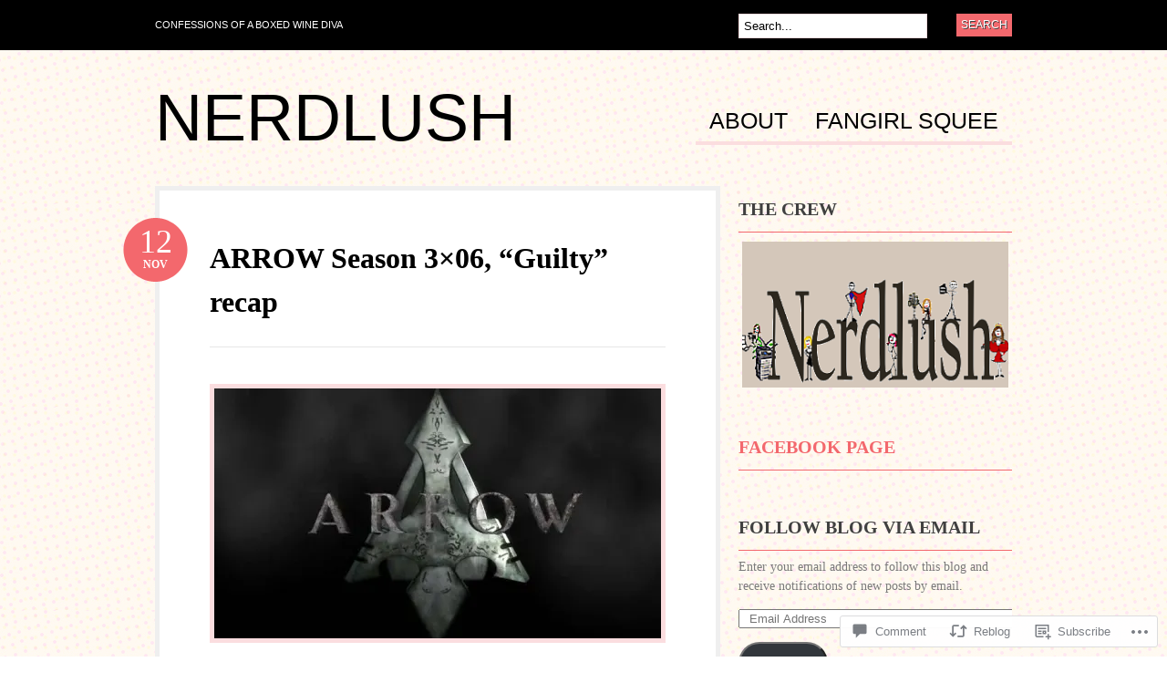

--- FILE ---
content_type: text/html; charset=UTF-8
request_url: https://nerdlush.com/2014/11/12/arrow-season-3x06-guilty-recap/
body_size: 31339
content:
<!DOCTYPE html PUBLIC "-//W3C//DTD XHTML 1.0 Transitional//EN" "http://www.w3.org/TR/xhtml1/DTD/xhtml1-transitional.dtd">
<html xmlns="http://www.w3.org/1999/xhtml" lang="en">
<head profile="http://gmpg.org/xfn/11">

<meta http-equiv="Content-Type" content="text/html; charset=UTF-8" />
<title>ARROW Season 3&#215;06, &#8220;Guilty&#8221; recap | NerdLush</title>
<link rel="pingback" href="https://nerdlush.com/xmlrpc.php" />

	<!--[if IE 6]>
		<script type="text/javascript" src="https://s0.wp.com/wp-content/themes/pub/bueno/includes/js/pngfix.js?m=1315596887i"></script>
		<link rel="stylesheet" type="text/css" media="all" href="https://s0.wp.com/wp-content/themes/pub/bueno/css/ie6.css?m=1290185885i" />
	<![endif]-->

	<!--[if IE 7]>
		<link rel="stylesheet" type="text/css" media="all" href="https://s0.wp.com/wp-content/themes/pub/bueno/css/ie7.css?m=1290185885i" />
	<![endif]-->

<meta name='robots' content='max-image-preview:large' />

<!-- Async WordPress.com Remote Login -->
<script id="wpcom_remote_login_js">
var wpcom_remote_login_extra_auth = '';
function wpcom_remote_login_remove_dom_node_id( element_id ) {
	var dom_node = document.getElementById( element_id );
	if ( dom_node ) { dom_node.parentNode.removeChild( dom_node ); }
}
function wpcom_remote_login_remove_dom_node_classes( class_name ) {
	var dom_nodes = document.querySelectorAll( '.' + class_name );
	for ( var i = 0; i < dom_nodes.length; i++ ) {
		dom_nodes[ i ].parentNode.removeChild( dom_nodes[ i ] );
	}
}
function wpcom_remote_login_final_cleanup() {
	wpcom_remote_login_remove_dom_node_classes( "wpcom_remote_login_msg" );
	wpcom_remote_login_remove_dom_node_id( "wpcom_remote_login_key" );
	wpcom_remote_login_remove_dom_node_id( "wpcom_remote_login_validate" );
	wpcom_remote_login_remove_dom_node_id( "wpcom_remote_login_js" );
	wpcom_remote_login_remove_dom_node_id( "wpcom_request_access_iframe" );
	wpcom_remote_login_remove_dom_node_id( "wpcom_request_access_styles" );
}

// Watch for messages back from the remote login
window.addEventListener( "message", function( e ) {
	if ( e.origin === "https://r-login.wordpress.com" ) {
		var data = {};
		try {
			data = JSON.parse( e.data );
		} catch( e ) {
			wpcom_remote_login_final_cleanup();
			return;
		}

		if ( data.msg === 'LOGIN' ) {
			// Clean up the login check iframe
			wpcom_remote_login_remove_dom_node_id( "wpcom_remote_login_key" );

			var id_regex = new RegExp( /^[0-9]+$/ );
			var token_regex = new RegExp( /^.*|.*|.*$/ );
			if (
				token_regex.test( data.token )
				&& id_regex.test( data.wpcomid )
			) {
				// We have everything we need to ask for a login
				var script = document.createElement( "script" );
				script.setAttribute( "id", "wpcom_remote_login_validate" );
				script.src = '/remote-login.php?wpcom_remote_login=validate'
					+ '&wpcomid=' + data.wpcomid
					+ '&token=' + encodeURIComponent( data.token )
					+ '&host=' + window.location.protocol
					+ '//' + window.location.hostname
					+ '&postid=5444'
					+ '&is_singular=1';
				document.body.appendChild( script );
			}

			return;
		}

		// Safari ITP, not logged in, so redirect
		if ( data.msg === 'LOGIN-REDIRECT' ) {
			window.location = 'https://wordpress.com/log-in?redirect_to=' + window.location.href;
			return;
		}

		// Safari ITP, storage access failed, remove the request
		if ( data.msg === 'LOGIN-REMOVE' ) {
			var css_zap = 'html { -webkit-transition: margin-top 1s; transition: margin-top 1s; } /* 9001 */ html { margin-top: 0 !important; } * html body { margin-top: 0 !important; } @media screen and ( max-width: 782px ) { html { margin-top: 0 !important; } * html body { margin-top: 0 !important; } }';
			var style_zap = document.createElement( 'style' );
			style_zap.type = 'text/css';
			style_zap.appendChild( document.createTextNode( css_zap ) );
			document.body.appendChild( style_zap );

			var e = document.getElementById( 'wpcom_request_access_iframe' );
			e.parentNode.removeChild( e );

			document.cookie = 'wordpress_com_login_access=denied; path=/; max-age=31536000';

			return;
		}

		// Safari ITP
		if ( data.msg === 'REQUEST_ACCESS' ) {
			console.log( 'request access: safari' );

			// Check ITP iframe enable/disable knob
			if ( wpcom_remote_login_extra_auth !== 'safari_itp_iframe' ) {
				return;
			}

			// If we are in a "private window" there is no ITP.
			var private_window = false;
			try {
				var opendb = window.openDatabase( null, null, null, null );
			} catch( e ) {
				private_window = true;
			}

			if ( private_window ) {
				console.log( 'private window' );
				return;
			}

			var iframe = document.createElement( 'iframe' );
			iframe.id = 'wpcom_request_access_iframe';
			iframe.setAttribute( 'scrolling', 'no' );
			iframe.setAttribute( 'sandbox', 'allow-storage-access-by-user-activation allow-scripts allow-same-origin allow-top-navigation-by-user-activation' );
			iframe.src = 'https://r-login.wordpress.com/remote-login.php?wpcom_remote_login=request_access&origin=' + encodeURIComponent( data.origin ) + '&wpcomid=' + encodeURIComponent( data.wpcomid );

			var css = 'html { -webkit-transition: margin-top 1s; transition: margin-top 1s; } /* 9001 */ html { margin-top: 46px !important; } * html body { margin-top: 46px !important; } @media screen and ( max-width: 660px ) { html { margin-top: 71px !important; } * html body { margin-top: 71px !important; } #wpcom_request_access_iframe { display: block; height: 71px !important; } } #wpcom_request_access_iframe { border: 0px; height: 46px; position: fixed; top: 0; left: 0; width: 100%; min-width: 100%; z-index: 99999; background: #23282d; } ';

			var style = document.createElement( 'style' );
			style.type = 'text/css';
			style.id = 'wpcom_request_access_styles';
			style.appendChild( document.createTextNode( css ) );
			document.body.appendChild( style );

			document.body.appendChild( iframe );
		}

		if ( data.msg === 'DONE' ) {
			wpcom_remote_login_final_cleanup();
		}
	}
}, false );

// Inject the remote login iframe after the page has had a chance to load
// more critical resources
window.addEventListener( "DOMContentLoaded", function( e ) {
	var iframe = document.createElement( "iframe" );
	iframe.style.display = "none";
	iframe.setAttribute( "scrolling", "no" );
	iframe.setAttribute( "id", "wpcom_remote_login_key" );
	iframe.src = "https://r-login.wordpress.com/remote-login.php"
		+ "?wpcom_remote_login=key"
		+ "&origin=aHR0cHM6Ly9uZXJkbHVzaC5jb20%3D"
		+ "&wpcomid=34006525"
		+ "&time=" + Math.floor( Date.now() / 1000 );
	document.body.appendChild( iframe );
}, false );
</script>
<link rel='dns-prefetch' href='//widgets.wp.com' />
<link rel='dns-prefetch' href='//s0.wp.com' />
<link rel="alternate" type="application/rss+xml" title="NerdLush &raquo; Feed" href="https://nerdlush.com/feed/" />
<link rel="alternate" type="application/rss+xml" title="NerdLush &raquo; Comments Feed" href="https://nerdlush.com/comments/feed/" />
<link rel="alternate" type="application/rss+xml" title="NerdLush &raquo; ARROW Season 3&#215;06, &#8220;Guilty&#8221; recap Comments Feed" href="https://nerdlush.com/2014/11/12/arrow-season-3x06-guilty-recap/feed/" />
	<script type="text/javascript">
		/* <![CDATA[ */
		function addLoadEvent(func) {
			var oldonload = window.onload;
			if (typeof window.onload != 'function') {
				window.onload = func;
			} else {
				window.onload = function () {
					oldonload();
					func();
				}
			}
		}
		/* ]]> */
	</script>
	<link crossorigin='anonymous' rel='stylesheet' id='all-css-0-1' href='/_static/??-eJx9jFsKwkAMAC/UbfBRix/Fs7TbqGl3s8EkFG/vg4Ig4ufAzMAiIRY2ZIPsQZJfiBUmNOnjvDKoM+QyekKFG6becAxS1L6ojqoV/D4mmvHzfdM/nfhMTHYHu2J+huIDDI5cXtEpd5u22W3b42HfTA+HMUir&cssminify=yes' type='text/css' media='all' />
<style id='wp-emoji-styles-inline-css'>

	img.wp-smiley, img.emoji {
		display: inline !important;
		border: none !important;
		box-shadow: none !important;
		height: 1em !important;
		width: 1em !important;
		margin: 0 0.07em !important;
		vertical-align: -0.1em !important;
		background: none !important;
		padding: 0 !important;
	}
/*# sourceURL=wp-emoji-styles-inline-css */
</style>
<link crossorigin='anonymous' rel='stylesheet' id='all-css-2-1' href='/wp-content/plugins/gutenberg-core/v22.2.0/build/styles/block-library/style.css?m=1764855221i&cssminify=yes' type='text/css' media='all' />
<style id='wp-block-library-inline-css'>
.has-text-align-justify {
	text-align:justify;
}
.has-text-align-justify{text-align:justify;}

/*# sourceURL=wp-block-library-inline-css */
</style><style id='global-styles-inline-css'>
:root{--wp--preset--aspect-ratio--square: 1;--wp--preset--aspect-ratio--4-3: 4/3;--wp--preset--aspect-ratio--3-4: 3/4;--wp--preset--aspect-ratio--3-2: 3/2;--wp--preset--aspect-ratio--2-3: 2/3;--wp--preset--aspect-ratio--16-9: 16/9;--wp--preset--aspect-ratio--9-16: 9/16;--wp--preset--color--black: #000000;--wp--preset--color--cyan-bluish-gray: #abb8c3;--wp--preset--color--white: #ffffff;--wp--preset--color--pale-pink: #f78da7;--wp--preset--color--vivid-red: #cf2e2e;--wp--preset--color--luminous-vivid-orange: #ff6900;--wp--preset--color--luminous-vivid-amber: #fcb900;--wp--preset--color--light-green-cyan: #7bdcb5;--wp--preset--color--vivid-green-cyan: #00d084;--wp--preset--color--pale-cyan-blue: #8ed1fc;--wp--preset--color--vivid-cyan-blue: #0693e3;--wp--preset--color--vivid-purple: #9b51e0;--wp--preset--gradient--vivid-cyan-blue-to-vivid-purple: linear-gradient(135deg,rgb(6,147,227) 0%,rgb(155,81,224) 100%);--wp--preset--gradient--light-green-cyan-to-vivid-green-cyan: linear-gradient(135deg,rgb(122,220,180) 0%,rgb(0,208,130) 100%);--wp--preset--gradient--luminous-vivid-amber-to-luminous-vivid-orange: linear-gradient(135deg,rgb(252,185,0) 0%,rgb(255,105,0) 100%);--wp--preset--gradient--luminous-vivid-orange-to-vivid-red: linear-gradient(135deg,rgb(255,105,0) 0%,rgb(207,46,46) 100%);--wp--preset--gradient--very-light-gray-to-cyan-bluish-gray: linear-gradient(135deg,rgb(238,238,238) 0%,rgb(169,184,195) 100%);--wp--preset--gradient--cool-to-warm-spectrum: linear-gradient(135deg,rgb(74,234,220) 0%,rgb(151,120,209) 20%,rgb(207,42,186) 40%,rgb(238,44,130) 60%,rgb(251,105,98) 80%,rgb(254,248,76) 100%);--wp--preset--gradient--blush-light-purple: linear-gradient(135deg,rgb(255,206,236) 0%,rgb(152,150,240) 100%);--wp--preset--gradient--blush-bordeaux: linear-gradient(135deg,rgb(254,205,165) 0%,rgb(254,45,45) 50%,rgb(107,0,62) 100%);--wp--preset--gradient--luminous-dusk: linear-gradient(135deg,rgb(255,203,112) 0%,rgb(199,81,192) 50%,rgb(65,88,208) 100%);--wp--preset--gradient--pale-ocean: linear-gradient(135deg,rgb(255,245,203) 0%,rgb(182,227,212) 50%,rgb(51,167,181) 100%);--wp--preset--gradient--electric-grass: linear-gradient(135deg,rgb(202,248,128) 0%,rgb(113,206,126) 100%);--wp--preset--gradient--midnight: linear-gradient(135deg,rgb(2,3,129) 0%,rgb(40,116,252) 100%);--wp--preset--font-size--small: 13px;--wp--preset--font-size--medium: 20px;--wp--preset--font-size--large: 36px;--wp--preset--font-size--x-large: 42px;--wp--preset--font-family--albert-sans: 'Albert Sans', sans-serif;--wp--preset--font-family--alegreya: Alegreya, serif;--wp--preset--font-family--arvo: Arvo, serif;--wp--preset--font-family--bodoni-moda: 'Bodoni Moda', serif;--wp--preset--font-family--bricolage-grotesque: 'Bricolage Grotesque', sans-serif;--wp--preset--font-family--cabin: Cabin, sans-serif;--wp--preset--font-family--chivo: Chivo, sans-serif;--wp--preset--font-family--commissioner: Commissioner, sans-serif;--wp--preset--font-family--cormorant: Cormorant, serif;--wp--preset--font-family--courier-prime: 'Courier Prime', monospace;--wp--preset--font-family--crimson-pro: 'Crimson Pro', serif;--wp--preset--font-family--dm-mono: 'DM Mono', monospace;--wp--preset--font-family--dm-sans: 'DM Sans', sans-serif;--wp--preset--font-family--dm-serif-display: 'DM Serif Display', serif;--wp--preset--font-family--domine: Domine, serif;--wp--preset--font-family--eb-garamond: 'EB Garamond', serif;--wp--preset--font-family--epilogue: Epilogue, sans-serif;--wp--preset--font-family--fahkwang: Fahkwang, sans-serif;--wp--preset--font-family--figtree: Figtree, sans-serif;--wp--preset--font-family--fira-sans: 'Fira Sans', sans-serif;--wp--preset--font-family--fjalla-one: 'Fjalla One', sans-serif;--wp--preset--font-family--fraunces: Fraunces, serif;--wp--preset--font-family--gabarito: Gabarito, system-ui;--wp--preset--font-family--ibm-plex-mono: 'IBM Plex Mono', monospace;--wp--preset--font-family--ibm-plex-sans: 'IBM Plex Sans', sans-serif;--wp--preset--font-family--ibarra-real-nova: 'Ibarra Real Nova', serif;--wp--preset--font-family--instrument-serif: 'Instrument Serif', serif;--wp--preset--font-family--inter: Inter, sans-serif;--wp--preset--font-family--josefin-sans: 'Josefin Sans', sans-serif;--wp--preset--font-family--jost: Jost, sans-serif;--wp--preset--font-family--libre-baskerville: 'Libre Baskerville', serif;--wp--preset--font-family--libre-franklin: 'Libre Franklin', sans-serif;--wp--preset--font-family--literata: Literata, serif;--wp--preset--font-family--lora: Lora, serif;--wp--preset--font-family--merriweather: Merriweather, serif;--wp--preset--font-family--montserrat: Montserrat, sans-serif;--wp--preset--font-family--newsreader: Newsreader, serif;--wp--preset--font-family--noto-sans-mono: 'Noto Sans Mono', sans-serif;--wp--preset--font-family--nunito: Nunito, sans-serif;--wp--preset--font-family--open-sans: 'Open Sans', sans-serif;--wp--preset--font-family--overpass: Overpass, sans-serif;--wp--preset--font-family--pt-serif: 'PT Serif', serif;--wp--preset--font-family--petrona: Petrona, serif;--wp--preset--font-family--piazzolla: Piazzolla, serif;--wp--preset--font-family--playfair-display: 'Playfair Display', serif;--wp--preset--font-family--plus-jakarta-sans: 'Plus Jakarta Sans', sans-serif;--wp--preset--font-family--poppins: Poppins, sans-serif;--wp--preset--font-family--raleway: Raleway, sans-serif;--wp--preset--font-family--roboto: Roboto, sans-serif;--wp--preset--font-family--roboto-slab: 'Roboto Slab', serif;--wp--preset--font-family--rubik: Rubik, sans-serif;--wp--preset--font-family--rufina: Rufina, serif;--wp--preset--font-family--sora: Sora, sans-serif;--wp--preset--font-family--source-sans-3: 'Source Sans 3', sans-serif;--wp--preset--font-family--source-serif-4: 'Source Serif 4', serif;--wp--preset--font-family--space-mono: 'Space Mono', monospace;--wp--preset--font-family--syne: Syne, sans-serif;--wp--preset--font-family--texturina: Texturina, serif;--wp--preset--font-family--urbanist: Urbanist, sans-serif;--wp--preset--font-family--work-sans: 'Work Sans', sans-serif;--wp--preset--spacing--20: 0.44rem;--wp--preset--spacing--30: 0.67rem;--wp--preset--spacing--40: 1rem;--wp--preset--spacing--50: 1.5rem;--wp--preset--spacing--60: 2.25rem;--wp--preset--spacing--70: 3.38rem;--wp--preset--spacing--80: 5.06rem;--wp--preset--shadow--natural: 6px 6px 9px rgba(0, 0, 0, 0.2);--wp--preset--shadow--deep: 12px 12px 50px rgba(0, 0, 0, 0.4);--wp--preset--shadow--sharp: 6px 6px 0px rgba(0, 0, 0, 0.2);--wp--preset--shadow--outlined: 6px 6px 0px -3px rgb(255, 255, 255), 6px 6px rgb(0, 0, 0);--wp--preset--shadow--crisp: 6px 6px 0px rgb(0, 0, 0);}:where(.is-layout-flex){gap: 0.5em;}:where(.is-layout-grid){gap: 0.5em;}body .is-layout-flex{display: flex;}.is-layout-flex{flex-wrap: wrap;align-items: center;}.is-layout-flex > :is(*, div){margin: 0;}body .is-layout-grid{display: grid;}.is-layout-grid > :is(*, div){margin: 0;}:where(.wp-block-columns.is-layout-flex){gap: 2em;}:where(.wp-block-columns.is-layout-grid){gap: 2em;}:where(.wp-block-post-template.is-layout-flex){gap: 1.25em;}:where(.wp-block-post-template.is-layout-grid){gap: 1.25em;}.has-black-color{color: var(--wp--preset--color--black) !important;}.has-cyan-bluish-gray-color{color: var(--wp--preset--color--cyan-bluish-gray) !important;}.has-white-color{color: var(--wp--preset--color--white) !important;}.has-pale-pink-color{color: var(--wp--preset--color--pale-pink) !important;}.has-vivid-red-color{color: var(--wp--preset--color--vivid-red) !important;}.has-luminous-vivid-orange-color{color: var(--wp--preset--color--luminous-vivid-orange) !important;}.has-luminous-vivid-amber-color{color: var(--wp--preset--color--luminous-vivid-amber) !important;}.has-light-green-cyan-color{color: var(--wp--preset--color--light-green-cyan) !important;}.has-vivid-green-cyan-color{color: var(--wp--preset--color--vivid-green-cyan) !important;}.has-pale-cyan-blue-color{color: var(--wp--preset--color--pale-cyan-blue) !important;}.has-vivid-cyan-blue-color{color: var(--wp--preset--color--vivid-cyan-blue) !important;}.has-vivid-purple-color{color: var(--wp--preset--color--vivid-purple) !important;}.has-black-background-color{background-color: var(--wp--preset--color--black) !important;}.has-cyan-bluish-gray-background-color{background-color: var(--wp--preset--color--cyan-bluish-gray) !important;}.has-white-background-color{background-color: var(--wp--preset--color--white) !important;}.has-pale-pink-background-color{background-color: var(--wp--preset--color--pale-pink) !important;}.has-vivid-red-background-color{background-color: var(--wp--preset--color--vivid-red) !important;}.has-luminous-vivid-orange-background-color{background-color: var(--wp--preset--color--luminous-vivid-orange) !important;}.has-luminous-vivid-amber-background-color{background-color: var(--wp--preset--color--luminous-vivid-amber) !important;}.has-light-green-cyan-background-color{background-color: var(--wp--preset--color--light-green-cyan) !important;}.has-vivid-green-cyan-background-color{background-color: var(--wp--preset--color--vivid-green-cyan) !important;}.has-pale-cyan-blue-background-color{background-color: var(--wp--preset--color--pale-cyan-blue) !important;}.has-vivid-cyan-blue-background-color{background-color: var(--wp--preset--color--vivid-cyan-blue) !important;}.has-vivid-purple-background-color{background-color: var(--wp--preset--color--vivid-purple) !important;}.has-black-border-color{border-color: var(--wp--preset--color--black) !important;}.has-cyan-bluish-gray-border-color{border-color: var(--wp--preset--color--cyan-bluish-gray) !important;}.has-white-border-color{border-color: var(--wp--preset--color--white) !important;}.has-pale-pink-border-color{border-color: var(--wp--preset--color--pale-pink) !important;}.has-vivid-red-border-color{border-color: var(--wp--preset--color--vivid-red) !important;}.has-luminous-vivid-orange-border-color{border-color: var(--wp--preset--color--luminous-vivid-orange) !important;}.has-luminous-vivid-amber-border-color{border-color: var(--wp--preset--color--luminous-vivid-amber) !important;}.has-light-green-cyan-border-color{border-color: var(--wp--preset--color--light-green-cyan) !important;}.has-vivid-green-cyan-border-color{border-color: var(--wp--preset--color--vivid-green-cyan) !important;}.has-pale-cyan-blue-border-color{border-color: var(--wp--preset--color--pale-cyan-blue) !important;}.has-vivid-cyan-blue-border-color{border-color: var(--wp--preset--color--vivid-cyan-blue) !important;}.has-vivid-purple-border-color{border-color: var(--wp--preset--color--vivid-purple) !important;}.has-vivid-cyan-blue-to-vivid-purple-gradient-background{background: var(--wp--preset--gradient--vivid-cyan-blue-to-vivid-purple) !important;}.has-light-green-cyan-to-vivid-green-cyan-gradient-background{background: var(--wp--preset--gradient--light-green-cyan-to-vivid-green-cyan) !important;}.has-luminous-vivid-amber-to-luminous-vivid-orange-gradient-background{background: var(--wp--preset--gradient--luminous-vivid-amber-to-luminous-vivid-orange) !important;}.has-luminous-vivid-orange-to-vivid-red-gradient-background{background: var(--wp--preset--gradient--luminous-vivid-orange-to-vivid-red) !important;}.has-very-light-gray-to-cyan-bluish-gray-gradient-background{background: var(--wp--preset--gradient--very-light-gray-to-cyan-bluish-gray) !important;}.has-cool-to-warm-spectrum-gradient-background{background: var(--wp--preset--gradient--cool-to-warm-spectrum) !important;}.has-blush-light-purple-gradient-background{background: var(--wp--preset--gradient--blush-light-purple) !important;}.has-blush-bordeaux-gradient-background{background: var(--wp--preset--gradient--blush-bordeaux) !important;}.has-luminous-dusk-gradient-background{background: var(--wp--preset--gradient--luminous-dusk) !important;}.has-pale-ocean-gradient-background{background: var(--wp--preset--gradient--pale-ocean) !important;}.has-electric-grass-gradient-background{background: var(--wp--preset--gradient--electric-grass) !important;}.has-midnight-gradient-background{background: var(--wp--preset--gradient--midnight) !important;}.has-small-font-size{font-size: var(--wp--preset--font-size--small) !important;}.has-medium-font-size{font-size: var(--wp--preset--font-size--medium) !important;}.has-large-font-size{font-size: var(--wp--preset--font-size--large) !important;}.has-x-large-font-size{font-size: var(--wp--preset--font-size--x-large) !important;}.has-albert-sans-font-family{font-family: var(--wp--preset--font-family--albert-sans) !important;}.has-alegreya-font-family{font-family: var(--wp--preset--font-family--alegreya) !important;}.has-arvo-font-family{font-family: var(--wp--preset--font-family--arvo) !important;}.has-bodoni-moda-font-family{font-family: var(--wp--preset--font-family--bodoni-moda) !important;}.has-bricolage-grotesque-font-family{font-family: var(--wp--preset--font-family--bricolage-grotesque) !important;}.has-cabin-font-family{font-family: var(--wp--preset--font-family--cabin) !important;}.has-chivo-font-family{font-family: var(--wp--preset--font-family--chivo) !important;}.has-commissioner-font-family{font-family: var(--wp--preset--font-family--commissioner) !important;}.has-cormorant-font-family{font-family: var(--wp--preset--font-family--cormorant) !important;}.has-courier-prime-font-family{font-family: var(--wp--preset--font-family--courier-prime) !important;}.has-crimson-pro-font-family{font-family: var(--wp--preset--font-family--crimson-pro) !important;}.has-dm-mono-font-family{font-family: var(--wp--preset--font-family--dm-mono) !important;}.has-dm-sans-font-family{font-family: var(--wp--preset--font-family--dm-sans) !important;}.has-dm-serif-display-font-family{font-family: var(--wp--preset--font-family--dm-serif-display) !important;}.has-domine-font-family{font-family: var(--wp--preset--font-family--domine) !important;}.has-eb-garamond-font-family{font-family: var(--wp--preset--font-family--eb-garamond) !important;}.has-epilogue-font-family{font-family: var(--wp--preset--font-family--epilogue) !important;}.has-fahkwang-font-family{font-family: var(--wp--preset--font-family--fahkwang) !important;}.has-figtree-font-family{font-family: var(--wp--preset--font-family--figtree) !important;}.has-fira-sans-font-family{font-family: var(--wp--preset--font-family--fira-sans) !important;}.has-fjalla-one-font-family{font-family: var(--wp--preset--font-family--fjalla-one) !important;}.has-fraunces-font-family{font-family: var(--wp--preset--font-family--fraunces) !important;}.has-gabarito-font-family{font-family: var(--wp--preset--font-family--gabarito) !important;}.has-ibm-plex-mono-font-family{font-family: var(--wp--preset--font-family--ibm-plex-mono) !important;}.has-ibm-plex-sans-font-family{font-family: var(--wp--preset--font-family--ibm-plex-sans) !important;}.has-ibarra-real-nova-font-family{font-family: var(--wp--preset--font-family--ibarra-real-nova) !important;}.has-instrument-serif-font-family{font-family: var(--wp--preset--font-family--instrument-serif) !important;}.has-inter-font-family{font-family: var(--wp--preset--font-family--inter) !important;}.has-josefin-sans-font-family{font-family: var(--wp--preset--font-family--josefin-sans) !important;}.has-jost-font-family{font-family: var(--wp--preset--font-family--jost) !important;}.has-libre-baskerville-font-family{font-family: var(--wp--preset--font-family--libre-baskerville) !important;}.has-libre-franklin-font-family{font-family: var(--wp--preset--font-family--libre-franklin) !important;}.has-literata-font-family{font-family: var(--wp--preset--font-family--literata) !important;}.has-lora-font-family{font-family: var(--wp--preset--font-family--lora) !important;}.has-merriweather-font-family{font-family: var(--wp--preset--font-family--merriweather) !important;}.has-montserrat-font-family{font-family: var(--wp--preset--font-family--montserrat) !important;}.has-newsreader-font-family{font-family: var(--wp--preset--font-family--newsreader) !important;}.has-noto-sans-mono-font-family{font-family: var(--wp--preset--font-family--noto-sans-mono) !important;}.has-nunito-font-family{font-family: var(--wp--preset--font-family--nunito) !important;}.has-open-sans-font-family{font-family: var(--wp--preset--font-family--open-sans) !important;}.has-overpass-font-family{font-family: var(--wp--preset--font-family--overpass) !important;}.has-pt-serif-font-family{font-family: var(--wp--preset--font-family--pt-serif) !important;}.has-petrona-font-family{font-family: var(--wp--preset--font-family--petrona) !important;}.has-piazzolla-font-family{font-family: var(--wp--preset--font-family--piazzolla) !important;}.has-playfair-display-font-family{font-family: var(--wp--preset--font-family--playfair-display) !important;}.has-plus-jakarta-sans-font-family{font-family: var(--wp--preset--font-family--plus-jakarta-sans) !important;}.has-poppins-font-family{font-family: var(--wp--preset--font-family--poppins) !important;}.has-raleway-font-family{font-family: var(--wp--preset--font-family--raleway) !important;}.has-roboto-font-family{font-family: var(--wp--preset--font-family--roboto) !important;}.has-roboto-slab-font-family{font-family: var(--wp--preset--font-family--roboto-slab) !important;}.has-rubik-font-family{font-family: var(--wp--preset--font-family--rubik) !important;}.has-rufina-font-family{font-family: var(--wp--preset--font-family--rufina) !important;}.has-sora-font-family{font-family: var(--wp--preset--font-family--sora) !important;}.has-source-sans-3-font-family{font-family: var(--wp--preset--font-family--source-sans-3) !important;}.has-source-serif-4-font-family{font-family: var(--wp--preset--font-family--source-serif-4) !important;}.has-space-mono-font-family{font-family: var(--wp--preset--font-family--space-mono) !important;}.has-syne-font-family{font-family: var(--wp--preset--font-family--syne) !important;}.has-texturina-font-family{font-family: var(--wp--preset--font-family--texturina) !important;}.has-urbanist-font-family{font-family: var(--wp--preset--font-family--urbanist) !important;}.has-work-sans-font-family{font-family: var(--wp--preset--font-family--work-sans) !important;}
/*# sourceURL=global-styles-inline-css */
</style>

<style id='classic-theme-styles-inline-css'>
/*! This file is auto-generated */
.wp-block-button__link{color:#fff;background-color:#32373c;border-radius:9999px;box-shadow:none;text-decoration:none;padding:calc(.667em + 2px) calc(1.333em + 2px);font-size:1.125em}.wp-block-file__button{background:#32373c;color:#fff;text-decoration:none}
/*# sourceURL=/wp-includes/css/classic-themes.min.css */
</style>
<link crossorigin='anonymous' rel='stylesheet' id='all-css-4-1' href='/_static/??-eJx9j8sOwkAIRX/IkTZGGxfGTzHzIHVq55GBaf18aZpu1HRD4MLhAsxZ2RQZI0OoKo+195HApoKih6wZZCKg8xpHDDJ2tEQH+I/N3vXIgtOWK8b3PpLFRhmTCxIpicHXoPgpXrTHDchZ25cSaV2xNoBq3HqPCaNLBXTlFDSztz8UULFgqh8dTFiMOIu4fEnf9XLLPdza7tI07fl66oYPKzZ26Q==&cssminify=yes' type='text/css' media='all' />
<link rel='stylesheet' id='verbum-gutenberg-css-css' href='https://widgets.wp.com/verbum-block-editor/block-editor.css?ver=1738686361' media='all' />
<link crossorigin='anonymous' rel='stylesheet' id='all-css-6-1' href='/wp-content/themes/pub/bueno/style.css?m=1741693326i&cssminify=yes' type='text/css' media='all' />
<style id='jetpack_facebook_likebox-inline-css'>
.widget_facebook_likebox {
	overflow: hidden;
}

/*# sourceURL=/wp-content/mu-plugins/jetpack-plugin/sun/modules/widgets/facebook-likebox/style.css */
</style>
<link crossorigin='anonymous' rel='stylesheet' id='all-css-8-1' href='/_static/??-eJzTLy/QTc7PK0nNK9HPLdUtyClNz8wr1i9KTcrJTwcy0/WTi5G5ekCujj52Temp+bo5+cmJJZn5eSgc3bScxMwikFb7XFtDE1NLExMLc0OTLACohS2q&cssminify=yes' type='text/css' media='all' />
<link crossorigin='anonymous' rel='stylesheet' id='print-css-9-1' href='/wp-content/mu-plugins/global-print/global-print.css?m=1465851035i&cssminify=yes' type='text/css' media='print' />
<style id='jetpack-global-styles-frontend-style-inline-css'>
:root { --font-headings: unset; --font-base: unset; --font-headings-default: -apple-system,BlinkMacSystemFont,"Segoe UI",Roboto,Oxygen-Sans,Ubuntu,Cantarell,"Helvetica Neue",sans-serif; --font-base-default: -apple-system,BlinkMacSystemFont,"Segoe UI",Roboto,Oxygen-Sans,Ubuntu,Cantarell,"Helvetica Neue",sans-serif;}
/*# sourceURL=jetpack-global-styles-frontend-style-inline-css */
</style>
<link crossorigin='anonymous' rel='stylesheet' id='all-css-12-1' href='/_static/??-eJyNjcsKAjEMRX/IGtQZBxfip0hMS9sxTYppGfx7H7gRN+7ugcs5sFRHKi1Ig9Jd5R6zGMyhVaTrh8G6QFHfORhYwlvw6P39PbPENZmt4G/ROQuBKWVkxxrVvuBH1lIoz2waILJekF+HUzlupnG3nQ77YZwfuRJIaQ==&cssminify=yes' type='text/css' media='all' />
<script type="text/javascript" id="jetpack_related-posts-js-extra">
/* <![CDATA[ */
var related_posts_js_options = {"post_heading":"h4"};
//# sourceURL=jetpack_related-posts-js-extra
/* ]]> */
</script>
<script type="text/javascript" id="wpcom-actionbar-placeholder-js-extra">
/* <![CDATA[ */
var actionbardata = {"siteID":"34006525","postID":"5444","siteURL":"https://nerdlush.com","xhrURL":"https://nerdlush.com/wp-admin/admin-ajax.php","nonce":"bdae942ed4","isLoggedIn":"","statusMessage":"","subsEmailDefault":"instantly","proxyScriptUrl":"https://s0.wp.com/wp-content/js/wpcom-proxy-request.js?m=1513050504i&amp;ver=20211021","shortlink":"https://wp.me/p2iGEl-1pO","i18n":{"followedText":"New posts from this site will now appear in your \u003Ca href=\"https://wordpress.com/reader\"\u003EReader\u003C/a\u003E","foldBar":"Collapse this bar","unfoldBar":"Expand this bar","shortLinkCopied":"Shortlink copied to clipboard."}};
//# sourceURL=wpcom-actionbar-placeholder-js-extra
/* ]]> */
</script>
<script type="text/javascript" id="jetpack-mu-wpcom-settings-js-before">
/* <![CDATA[ */
var JETPACK_MU_WPCOM_SETTINGS = {"assetsUrl":"https://s0.wp.com/wp-content/mu-plugins/jetpack-mu-wpcom-plugin/sun/jetpack_vendor/automattic/jetpack-mu-wpcom/src/build/"};
//# sourceURL=jetpack-mu-wpcom-settings-js-before
/* ]]> */
</script>
<script crossorigin='anonymous' type='text/javascript'  src='/_static/??-eJx1jsEKwjAQRH/IdM2htBfxU6RtlpqYbGKyi/bvjVAhgp6WYWbeLDySWiIxEkMQlbyslgo45DQtt11DEYKLpQVmsd5ARj8xGpVi4fKtumCpc+UADdfVjGeVcnxuH6/CvBgsb9PdBfO2nxbwN6SCXXMd/bXGVwy1kmSu3yJFaCkrEubJ1845nPTQ90eth3F0L0W+YYc='></script>
<script type="text/javascript" id="rlt-proxy-js-after">
/* <![CDATA[ */
	rltInitialize( {"token":null,"iframeOrigins":["https:\/\/widgets.wp.com"]} );
//# sourceURL=rlt-proxy-js-after
/* ]]> */
</script>
<link href="https://s0.wp.com/wp-content/themes/pub/bueno/styles/default.css?m=1349041266i" rel="stylesheet" type="text/css" />
<link rel="EditURI" type="application/rsd+xml" title="RSD" href="https://nerdlush.wordpress.com/xmlrpc.php?rsd" />
<meta name="generator" content="WordPress.com" />
<link rel="canonical" href="https://nerdlush.com/2014/11/12/arrow-season-3x06-guilty-recap/" />
<link rel='shortlink' href='https://wp.me/p2iGEl-1pO' />
<link rel="alternate" type="application/json+oembed" href="https://public-api.wordpress.com/oembed/?format=json&amp;url=https%3A%2F%2Fnerdlush.com%2F2014%2F11%2F12%2Farrow-season-3x06-guilty-recap%2F&amp;for=wpcom-auto-discovery" /><link rel="alternate" type="application/xml+oembed" href="https://public-api.wordpress.com/oembed/?format=xml&amp;url=https%3A%2F%2Fnerdlush.com%2F2014%2F11%2F12%2Farrow-season-3x06-guilty-recap%2F&amp;for=wpcom-auto-discovery" />
<!-- Jetpack Open Graph Tags -->
<meta property="og:type" content="article" />
<meta property="og:title" content="ARROW Season 3&#215;06, &#8220;Guilty&#8221; recap" />
<meta property="og:url" content="https://nerdlush.com/2014/11/12/arrow-season-3x06-guilty-recap/" />
<meta property="og:description" content="Welcome back, Arrowheads! So things are getting a bit complicated, with everyone doing their own white lies. Thea is using Malcolm Merlyn&#8217;s money to buy back the Verdant and a killer apartmen…" />
<meta property="article:published_time" content="2014-11-13T05:15:09+00:00" />
<meta property="article:modified_time" content="2014-11-13T05:05:30+00:00" />
<meta property="og:site_name" content="NerdLush" />
<meta property="og:image" content="https://nerdlush.com/wp-content/uploads/2014/10/arrow302.jpg?w=490" />
<meta property="og:image:width" content="490" />
<meta property="og:image:height" content="274" />
<meta property="og:image:alt" content="arrow302" />
<meta property="og:locale" content="en_US" />
<meta property="article:publisher" content="https://www.facebook.com/WordPresscom" />
<meta name="twitter:creator" content="@NerdLushDiva" />
<meta name="twitter:site" content="@NerdLushDiva" />
<meta name="twitter:text:title" content="ARROW Season 3&#215;06, &#8220;Guilty&#8221; recap" />
<meta name="twitter:image" content="https://nerdlush.com/wp-content/uploads/2014/10/arrow302.jpg?w=640" />
<meta name="twitter:image:alt" content="arrow302" />
<meta name="twitter:card" content="summary_large_image" />

<!-- End Jetpack Open Graph Tags -->
<link rel="shortcut icon" type="image/x-icon" href="https://secure.gravatar.com/blavatar/2fc7174fcea01a31751cfefb81c17cb2df913827d1a034734af8715c6b956288?s=32" sizes="16x16" />
<link rel="icon" type="image/x-icon" href="https://secure.gravatar.com/blavatar/2fc7174fcea01a31751cfefb81c17cb2df913827d1a034734af8715c6b956288?s=32" sizes="16x16" />
<link rel="apple-touch-icon" href="https://secure.gravatar.com/blavatar/2fc7174fcea01a31751cfefb81c17cb2df913827d1a034734af8715c6b956288?s=114" />
<link rel='openid.server' href='https://nerdlush.com/?openidserver=1' />
<link rel='openid.delegate' href='https://nerdlush.com/' />
<link rel="search" type="application/opensearchdescription+xml" href="https://nerdlush.com/osd.xml" title="NerdLush" />
<link rel="search" type="application/opensearchdescription+xml" href="https://s1.wp.com/opensearch.xml" title="WordPress.com" />
<meta name="theme-color" content="#ffffff" />
		<style id="wpcom-hotfix-masterbar-style">
			@media screen and (min-width: 783px) {
				#wpadminbar .quicklinks li#wp-admin-bar-my-account.with-avatar > a img {
					margin-top: 5px;
				}
			}
		</style>
		<style>
.milestone-widget {
	--milestone-text-color: #7a7a7a;
	--milestone-bg-color: #ffffff;
	--milestone-border-color:#fbdddf;
}
</style>
		<meta name="description" content="Welcome back, Arrowheads! So things are getting a bit complicated, with everyone doing their own white lies. Thea is using Malcolm Merlyn&#039;s money to buy back the Verdant and a killer apartment for her and Ollie to be roomies in, but is neglecting to mention her secret training with Malcolm. Laurel is training with boxer&hellip;" />
<style type="text/css" id="custom-background-css">
body.custom-background { background-image: url("https://s0.wp.com/wp-content/themes/pub/bueno/styles/default/bodytile.jpg?m=1391150862i"); background-position: left top; background-size: auto; background-repeat: repeat; background-attachment: scroll; }
</style>
	
<link crossorigin='anonymous' rel='stylesheet' id='all-css-0-3' href='/_static/??-eJydjksOwjAMRC9Ea5WPgAXiKKh1rMptYkd1oly/ReUjdsDOzzN6GiixQpVEkiDkKvrcsxgMlGKL44PBssCNBaHziqOBFY401Wi2ga8FQV32ZIDtpNnIvzrPx4++dVBm7xbsDCeOiXXpflAdWP4cWtj1lAwCL5RU6H1Va3YXX8OlOR5251Ozb7bDDM3Af5A=&cssminify=yes' type='text/css' media='all' />
</head>

<body class="wp-singular post-template-default single single-post postid-5444 single-format-standard custom-background wp-theme-pubbueno customizer-styles-applied jetpack-reblog-enabled">

<div id="container">

	<div id="navigation">

		<div class="col-full">

			<div id="description" class="fl">Confessions Of A Boxed Wine Diva</div>

			<div id="topsearch" class="fr">
				<div id="search_main" class="widget">

	<h3>Search</h3>

    <form method="get" id="searchform" action="https://nerdlush.com">
        <input type="text" class="field" name="s" id="s"  value="Search..." onfocus="if (this.value == 'Search...') {this.value = '';}" onblur="if (this.value == '') {this.value = 'Search...';}" />
        <input type="submit" class="submit" name="submit" value="Search" />
    </form>

    <div class="fix"></div>

</div>
			</div><!-- /#topsearch -->

		</div><!-- /.col-full -->

	</div><!-- /#navigation -->

		<div id="header" class="col-full">

		<div id="logo" class="fl">

						<span class="site-title"><a href="https://nerdlush.com">NerdLush</a></span>
			
		</div><!-- /#logo -->

		<div id="pagenav" class="nav fr">
					<ul>
			
			
			<li class="page_item page-item-2"><a href="https://nerdlush.com/about/">About</a></li>
<li class="page_item page-item-80 page_item_has_children"><a href="https://nerdlush.com/fangirl-squee/">FanGirl Squee</a>
<ul class='children'>
	<li class="page_item page-item-9"><a href="https://nerdlush.com/fangirl-squee/fangirl-squee-people/">Oh, The People I Have&nbsp;Met&#8230;</a></li>
	<li class="page_item page-item-1245"><a href="https://nerdlush.com/fangirl-squee/our-favorite-spam/">Our Favorite SPAM!</a></li>
</ul>
</li>

					</ul>
			</div><!-- /#pagenav -->

		
	</div><!-- /#header -->
    <div id="content" class="col-full">
		<div id="main" class="col-left">

                        
                
<div id="post-5444" class="post-5444 post type-post status-publish format-standard hentry category-fangirl-squee category-reviews category-television tag-arrow tag-colton-haynes tag-comics tag-david-ramsey tag-emily-bett-rickards tag-fangirl-squee tag-geekery tag-green-arrow tag-john-barrowman tag-reviews tag-stephen-amell tag-stewart">

	
	<h1 class="title"><a href="https://nerdlush.com/2014/11/12/arrow-season-3x06-guilty-recap/" rel="bookmark" title="ARROW Season 3&#215;06, &#8220;Guilty&#8221; recap">ARROW Season 3&#215;06, &#8220;Guilty&#8221; recap</a></h1>
	<a class="date" href="https://nerdlush.com/2014/11/12/arrow-season-3x06-guilty-recap/">
		<span class="day">12</span>
		<span class="month">Nov</span>
	</a>

	<div class="entry">
		<p style="text-align:justify;"><a href="https://nerdlush.com/wp-content/uploads/2014/10/arrow302.jpg"><img data-attachment-id="5177" data-permalink="https://nerdlush.com/2014/10/04/arrow-season-3x01-the-calm-recap/arrow302/" data-orig-file="https://nerdlush.com/wp-content/uploads/2014/10/arrow302.jpg" data-orig-size="720,404" data-comments-opened="1" data-image-meta="{&quot;aperture&quot;:&quot;0&quot;,&quot;credit&quot;:&quot;&quot;,&quot;camera&quot;:&quot;&quot;,&quot;caption&quot;:&quot;&quot;,&quot;created_timestamp&quot;:&quot;0&quot;,&quot;copyright&quot;:&quot;&quot;,&quot;focal_length&quot;:&quot;0&quot;,&quot;iso&quot;:&quot;0&quot;,&quot;shutter_speed&quot;:&quot;0&quot;,&quot;title&quot;:&quot;&quot;,&quot;orientation&quot;:&quot;0&quot;}" data-image-title="arrow302" data-image-description="" data-image-caption="" data-medium-file="https://nerdlush.com/wp-content/uploads/2014/10/arrow302.jpg?w=300" data-large-file="https://nerdlush.com/wp-content/uploads/2014/10/arrow302.jpg?w=490" class="aligncenter size-large wp-image-5177" src="https://nerdlush.com/wp-content/uploads/2014/10/arrow302.jpg?w=490&#038;h=274" alt="arrow302" width="490" height="274" srcset="https://nerdlush.com/wp-content/uploads/2014/10/arrow302.jpg?w=490 490w, https://nerdlush.com/wp-content/uploads/2014/10/arrow302.jpg?w=150 150w, https://nerdlush.com/wp-content/uploads/2014/10/arrow302.jpg?w=300 300w, https://nerdlush.com/wp-content/uploads/2014/10/arrow302.jpg 720w" sizes="(max-width: 490px) 100vw, 490px" /></a></p>
<p style="text-align:justify;">Welcome back, <em>Arrow</em>heads! So things are getting a bit complicated, with everyone doing their own white lies. Thea is using Malcolm Merlyn&#8217;s money to buy back the Verdant and a killer apartment for her and Ollie to be roomies in, but is neglecting to mention her secret training with Malcolm. Laurel is training with boxer Ted Grant to deal with her anger issues, but is not telling her dad that Sara is dead. And then there&#8217;s Roy, who has been having some sleep trouble, probably related to him dreaming she killed Sara! But did he? And if he did, why?<span id="more-5444"></span></p>
<p style="text-align:justify;"><strong>Dead Drop.</strong> In this week&#8217;s flashback, Ollie&#8217;s still in Hong Kong and still running errands for Waller with Maseo. Luckily this is just a tracking job, namely following an agent of China White to a dead drop where an envelope will be dropped off. Ollie is made, and the messenger runs off, getting creamed by Maseo&#8217;s car. But, there&#8217;s no envelope on him, so where did it go? Maseo thinks the need engel dumped it during Ollie&#8217;s chase, but where is the problem. Maseo&#8217;s wife (more just because he wants Ollie out if their lives) tries mediation on him. Ollie figures out where the envelope is and gets it. It&#8217;s just a picture, but Maseo discovers under the picture a message: &#8220;Contact Li Kuan Hui&#8221;. Who&#8217;s that? We&#8217;ll get to that later, no doubt. But right now&#8230;</p>
<p style="text-align:justify;"><strong>&#8220;Guilty&#8221;.</strong> Roy&#8217;s not quite in the game as Team Arrow prepares to hit an arms sale to a local gang. Turns out he didn&#8217;t need to be, as it seems no one has left the warehouse the sale is happening in. The Team looks and finds all the people at the meet strung up and dead, and a large &#8220;GUILTY&#8221; drawn in blood onto the floor. One of the gang members is alive, saying &#8220;Paco&#8221; is missing. At HQ, Ollie relieves Roy to get some sleep while he shakes down some gangbangers for &#8220;Paco&#8221;&#8216;s whereabouts. Felicity rings up &#8220;Paco&#8221;&#8216;s cellphone GPS, which leads him to a gym, where &#8220;Paco&#8221; is strung up with another bloody &#8220;GUILTY&#8221;. And then, Ted and Laurel show up. Yep, someone dumped a corpse in Ted&#8217;s gym! But since both of them left the gym earlier and been having Korean tacos since, then who strung up &#8220;Paco&#8221;?</p>
<div data-shortcode="caption" id="attachment_5456" style="width: 500px" class="wp-caption aligncenter"><a href="https://nerdlush.com/wp-content/uploads/2014/11/arrow319.jpg"><img aria-describedby="caption-attachment-5456" data-attachment-id="5456" data-permalink="https://nerdlush.com/2014/11/12/arrow-season-3x06-guilty-recap/arrow319/" data-orig-file="https://nerdlush.com/wp-content/uploads/2014/11/arrow319.jpg" data-orig-size="720,404" data-comments-opened="1" data-image-meta="{&quot;aperture&quot;:&quot;0&quot;,&quot;credit&quot;:&quot;&quot;,&quot;camera&quot;:&quot;&quot;,&quot;caption&quot;:&quot;&quot;,&quot;created_timestamp&quot;:&quot;0&quot;,&quot;copyright&quot;:&quot;&quot;,&quot;focal_length&quot;:&quot;0&quot;,&quot;iso&quot;:&quot;0&quot;,&quot;shutter_speed&quot;:&quot;0&quot;,&quot;title&quot;:&quot;&quot;,&quot;orientation&quot;:&quot;0&quot;}" data-image-title="arrow319" data-image-description="" data-image-caption="&lt;p&gt;Someone knows I like the new U2 album?  My hipster cred is in jeopardy!&lt;/p&gt;
" data-medium-file="https://nerdlush.com/wp-content/uploads/2014/11/arrow319.jpg?w=300" data-large-file="https://nerdlush.com/wp-content/uploads/2014/11/arrow319.jpg?w=490" class="size-large wp-image-5456" src="https://nerdlush.com/wp-content/uploads/2014/11/arrow319.jpg?w=490&#038;h=274" alt="Someone knows I like the new U2 album?  My hipster cred is in jeopardy!" width="490" height="274" srcset="https://nerdlush.com/wp-content/uploads/2014/11/arrow319.jpg?w=490 490w, https://nerdlush.com/wp-content/uploads/2014/11/arrow319.jpg?w=150 150w, https://nerdlush.com/wp-content/uploads/2014/11/arrow319.jpg?w=300 300w, https://nerdlush.com/wp-content/uploads/2014/11/arrow319.jpg 720w" sizes="(max-width: 490px) 100vw, 490px" /></a><p id="caption-attachment-5456" class="wp-caption-text">Someone knows I like the new U2 album? My hipster cred is in jeopardy!</p></div>
<p style="text-align:justify;"><strong>Suspicions.</strong> While Ollie&#8217;s not happy about Laurel training with Ted (and that strung up body&#8217;s not improving that), Roy wants Felicity to run a blood test on him for any trace of Mirakuru. Once that&#8217;s done and it seems he&#8217;s Mirakuru-free, he tells her about those odd Sara-killing dreams, and she points out something odd. Sara&#8217;s arrow wounds weren&#8217;t caused by any archer, but something or someone with a lot of physical force. Well, let&#8217;s leave that for the moment, as Ollie decides to trail Ted, which leads him to a storage locker&#8230;with another strung up body! Ted shows up, and they have a scuffle, which ends with Ted claiming to be innocent. His defense? Once, he was a vigilante.</p>
<p style="text-align:justify;"><strong>Wildcat.</strong> About six years ago, Ted was a vigilante cleaning up the Glades, until a drug dealer he roughed up died (which is not entirely accurate). Someone is setting up Ted, but he seems to not know who. After meeting with Laurel about what to do (and to once again, let Laurel know she picked a bad sparring partner), Arrow and Ted head to the nightclub owned by this newest victim&#8230;which is the same nightclub where that drug dealer was killed six years ago! And when they get there, more dead bodies are there, along with a masked man blaming all of this on Ted. The masked man escapes, and Ted gets left holding the bag for more dead bodies. This is what we call a &#8220;bad night&#8221; for Ted.</p>
<p style="text-align:justify;"><strong>Inconclusive.</strong> Back at HQ, Ollie talks to Laurel about getting Ted to reveal this mystery killer, since they seem to be acquainted. But before that, Roy has some wonderful news: he killed Sara! Oops, that&#8217;s bad news. Everyone takes that news pretty well (even after hearing Roy&#8217;s possible Mirakuru-powered burn off is a working theory), and even Diggle suggests cutting Roy loose because, you know, rules about killing fellow vigilantes and stuff. Laurel, understandably a bit rocked by this news, confronts Ted in holding about the mystery man (and remind him he&#8217;ll probably get released once they figure out Ted has an alibi).</p>
<p style="text-align:justify;">The mystery man is Isaac, Ted&#8217;s former partner in fighting crime, who was the one who was responsible for that drug dealer&#8217;s death. Well, that explains &#8220;who&#8221;, but why all the killings to frame Ted? Well, guess who stops by to kidnap Ted and Laurel as they leave the police station and tell us all that?</p>
<p style="text-align:justify;"><strong>The Problem With Partners.</strong> With both Ted and Laurel being held hostage in a car by Isaac, Laurel quietly dials Arrow HQ and the team springs into action. Isaac talks about how Ted abandoning him led to all kinds of bad stuff happening to him and now he wanted to seek revenge against his former mentor. Arrow and Diggle get unlucky trying to stop the car, and Roy pops up to help out. Ted and Laurel manage to kick Isaac out of the car, but before the car crashes and catches on fire. While Arrow and Diggle get those two out of the car, Isaac fights Roy, and tries to scare him with talk about just being &#8220;a weapon in (Arrow&#8217;s) arsenal&#8221; (hey, I smell a nice hero name there!), but gets defeated. Roy asks Ollie not to abandon him, and Ollie agrees. But what about Sara?</p>
<p style="text-align:justify;"><strong>Hidden Truths.</strong> After talking to Laurel and Ted on their own about why this sparring thing is a mistake (and surprise, they still agree to spar afterwards), Laurel asks about Roy? Ollie has an idea: that same meditation thing he did in Hong Kong, but Roy should do it. And then we learn the truth: Sara&#8217;s death trigger the actual memory he was blocking but was seeping into his dreams, namely that cop he murdered while OD&#8217;d on Mirakuru last season. So good news, he didn&#8217;t kill Sara; but bad news, Roy&#8217;s upset because he found out he killed a cop. So, yay?</p>
<div data-shortcode="caption" id="attachment_5459" style="width: 500px" class="wp-caption aligncenter"><a href="https://nerdlush.com/wp-content/uploads/2014/11/arrow322.jpg"><img aria-describedby="caption-attachment-5459" data-attachment-id="5459" data-permalink="https://nerdlush.com/2014/11/12/arrow-season-3x06-guilty-recap/arrow322/" data-orig-file="https://nerdlush.com/wp-content/uploads/2014/11/arrow322.jpg" data-orig-size="720,404" data-comments-opened="1" data-image-meta="{&quot;aperture&quot;:&quot;0&quot;,&quot;credit&quot;:&quot;&quot;,&quot;camera&quot;:&quot;&quot;,&quot;caption&quot;:&quot;&quot;,&quot;created_timestamp&quot;:&quot;0&quot;,&quot;copyright&quot;:&quot;&quot;,&quot;focal_length&quot;:&quot;0&quot;,&quot;iso&quot;:&quot;0&quot;,&quot;shutter_speed&quot;:&quot;0&quot;,&quot;title&quot;:&quot;&quot;,&quot;orientation&quot;:&quot;0&quot;}" data-image-title="arrow322" data-image-description="" data-image-caption="&lt;p&gt;Ooooohhhhh, put a poison arrow through my heart NO NO WAIT (THUNK!)&lt;/p&gt;
" data-medium-file="https://nerdlush.com/wp-content/uploads/2014/11/arrow322.jpg?w=300" data-large-file="https://nerdlush.com/wp-content/uploads/2014/11/arrow322.jpg?w=490" class="size-large wp-image-5459" src="https://nerdlush.com/wp-content/uploads/2014/11/arrow322.jpg?w=490&#038;h=274" alt="Ooooohhhhh, put a poison arrow through my heart NO NO WAIT (THUNK!)" width="490" height="274" srcset="https://nerdlush.com/wp-content/uploads/2014/11/arrow322.jpg?w=490 490w, https://nerdlush.com/wp-content/uploads/2014/11/arrow322.jpg?w=150 150w, https://nerdlush.com/wp-content/uploads/2014/11/arrow322.jpg?w=300 300w, https://nerdlush.com/wp-content/uploads/2014/11/arrow322.jpg 720w" sizes="(max-width: 490px) 100vw, 490px" /></a><p id="caption-attachment-5459" class="wp-caption-text">Ooooohhhhh, put a poison arrow through my heart NO NO WAIT (THUNK!)</p></div>
<p style="text-align:justify;">Meanwhile, Isaac&#8217;s being escorted out of police HQ in chains when the guards are struck down with arrows. Wha, who? Isaac asks who this person is, and its a redhead with a bow and arrow. She answers, &#8220;I&#8217;m Cupid, stupid.&#8221; We&#8217;ll take your word for it.</p>
<p>&#8211;Comic book connections: We&#8217;ve already mentioned Ted Grant as hero Wildcat previously, and as for this Cupid lady? More on her next episode, but she&#8217;s a recent addition to Green Arrow&#8217;s villains gallery.</p>
<p>&#8211;We got a makeshift boxing glove arrow! We hit the show&#8217;s apex, people!</p>
<div data-shortcode="caption" id="attachment_5458" style="width: 500px" class="wp-caption aligncenter"><a href="https://nerdlush.com/wp-content/uploads/2014/11/arrow321.jpg"><img aria-describedby="caption-attachment-5458" data-attachment-id="5458" data-permalink="https://nerdlush.com/2014/11/12/arrow-season-3x06-guilty-recap/arrow321/" data-orig-file="https://nerdlush.com/wp-content/uploads/2014/11/arrow321.jpg" data-orig-size="720,404" data-comments-opened="1" data-image-meta="{&quot;aperture&quot;:&quot;0&quot;,&quot;credit&quot;:&quot;&quot;,&quot;camera&quot;:&quot;&quot;,&quot;caption&quot;:&quot;&quot;,&quot;created_timestamp&quot;:&quot;0&quot;,&quot;copyright&quot;:&quot;&quot;,&quot;focal_length&quot;:&quot;0&quot;,&quot;iso&quot;:&quot;0&quot;,&quot;shutter_speed&quot;:&quot;0&quot;,&quot;title&quot;:&quot;&quot;,&quot;orientation&quot;:&quot;0&quot;}" data-image-title="arrow321" data-image-description="" data-image-caption="&lt;p&gt;BOXING.  GLOVE.  ARROW.  POW.&lt;/p&gt;
" data-medium-file="https://nerdlush.com/wp-content/uploads/2014/11/arrow321.jpg?w=300" data-large-file="https://nerdlush.com/wp-content/uploads/2014/11/arrow321.jpg?w=490" loading="lazy" class="size-large wp-image-5458" src="https://nerdlush.com/wp-content/uploads/2014/11/arrow321.jpg?w=490&#038;h=274" alt="BOXING.  GLOVE.  ARROW.  POW." width="490" height="274" srcset="https://nerdlush.com/wp-content/uploads/2014/11/arrow321.jpg?w=490 490w, https://nerdlush.com/wp-content/uploads/2014/11/arrow321.jpg?w=150 150w, https://nerdlush.com/wp-content/uploads/2014/11/arrow321.jpg?w=300 300w, https://nerdlush.com/wp-content/uploads/2014/11/arrow321.jpg 720w" sizes="(max-width: 490px) 100vw, 490px" /></a><p id="caption-attachment-5458" class="wp-caption-text">BOXING. GLOVE. ARROW. POW.</p></div>
<p>&#8211;&#8220;Stenography&#8221; is not a dinosaur with plates on his back.</p>
<p style="text-align:justify;">&#8211;Rewatching the episode, I just realized that this Cupid lady is in every crowd looking at the crime scenes. Nice way she&#8217;s buried in there, if it wasn&#8217;t for the striking red hair, you wouldn&#8217;t be able to tell.</p>
<p>&#8211;For those of you wondering if Laurel&#8217;s training pays off, you probably didn&#8217;t see that photo that got released this week of Laurel in a particular outfit. That look is growing on me is all I&#8217;ll say.</p>
<p>&#8211;&#8220;If I wanted to give my daughter a polygraph, I would&#8217;ve done it around the time you discovered beer.&#8221;</p>
<p>&#8211;Felicity&#8217;s addition to Roy&#8217;s request for a blood test: &#8220;What for? And if you say testing for STDs, that would be crossing a line.&#8221;</p>
<p>So, what did you think? Leave your thoughts and theories below and come back next week for &#8220;Draw Back Your Bow&#8221;&#8230;</p>
<div id="jp-post-flair" class="sharedaddy sd-like-enabled sd-sharing-enabled"><div class="sharedaddy sd-sharing-enabled"><div class="robots-nocontent sd-block sd-social sd-social-icon-text sd-sharing"><h3 class="sd-title">Share this:</h3><div class="sd-content"><ul><li class="share-twitter"><a rel="nofollow noopener noreferrer"
				data-shared="sharing-twitter-5444"
				class="share-twitter sd-button share-icon"
				href="https://nerdlush.com/2014/11/12/arrow-season-3x06-guilty-recap/?share=twitter"
				target="_blank"
				aria-labelledby="sharing-twitter-5444"
				>
				<span id="sharing-twitter-5444" hidden>Click to share on X (Opens in new window)</span>
				<span>X</span>
			</a></li><li class="share-facebook"><a rel="nofollow noopener noreferrer"
				data-shared="sharing-facebook-5444"
				class="share-facebook sd-button share-icon"
				href="https://nerdlush.com/2014/11/12/arrow-season-3x06-guilty-recap/?share=facebook"
				target="_blank"
				aria-labelledby="sharing-facebook-5444"
				>
				<span id="sharing-facebook-5444" hidden>Click to share on Facebook (Opens in new window)</span>
				<span>Facebook</span>
			</a></li><li><a href="#" class="sharing-anchor sd-button share-more"><span>More</span></a></li><li class="share-end"></li></ul><div class="sharing-hidden"><div class="inner" style="display: none;"><ul><li class="share-email"><a rel="nofollow noopener noreferrer"
				data-shared="sharing-email-5444"
				class="share-email sd-button share-icon"
				href="mailto:?subject=%5BShared%20Post%5D%20ARROW%20Season%203x06%2C%20%22Guilty%22%20recap&#038;body=https%3A%2F%2Fnerdlush.com%2F2014%2F11%2F12%2Farrow-season-3x06-guilty-recap%2F&#038;share=email"
				target="_blank"
				aria-labelledby="sharing-email-5444"
				data-email-share-error-title="Do you have email set up?" data-email-share-error-text="If you&#039;re having problems sharing via email, you might not have email set up for your browser. You may need to create a new email yourself." data-email-share-nonce="66ae0d9792" data-email-share-track-url="https://nerdlush.com/2014/11/12/arrow-season-3x06-guilty-recap/?share=email">
				<span id="sharing-email-5444" hidden>Click to email a link to a friend (Opens in new window)</span>
				<span>Email</span>
			</a></li><li class="share-pinterest"><a rel="nofollow noopener noreferrer"
				data-shared="sharing-pinterest-5444"
				class="share-pinterest sd-button share-icon"
				href="https://nerdlush.com/2014/11/12/arrow-season-3x06-guilty-recap/?share=pinterest"
				target="_blank"
				aria-labelledby="sharing-pinterest-5444"
				>
				<span id="sharing-pinterest-5444" hidden>Click to share on Pinterest (Opens in new window)</span>
				<span>Pinterest</span>
			</a></li><li class="share-end"></li></ul></div></div></div></div></div><div class='sharedaddy sd-block sd-like jetpack-likes-widget-wrapper jetpack-likes-widget-unloaded' id='like-post-wrapper-34006525-5444-6964219710fca' data-src='//widgets.wp.com/likes/index.html?ver=20260111#blog_id=34006525&amp;post_id=5444&amp;origin=nerdlush.wordpress.com&amp;obj_id=34006525-5444-6964219710fca&amp;domain=nerdlush.com' data-name='like-post-frame-34006525-5444-6964219710fca' data-title='Like or Reblog'><div class='likes-widget-placeholder post-likes-widget-placeholder' style='height: 55px;'><span class='button'><span>Like</span></span> <span class='loading'>Loading...</span></div><span class='sd-text-color'></span><a class='sd-link-color'></a></div>
<div id='jp-relatedposts' class='jp-relatedposts' >
	<h3 class="jp-relatedposts-headline"><em>Related</em></h3>
</div></div>				<p class="entry-tags">Tags: <a href="https://nerdlush.com/tag/arrow/" rel="tag">Arrow</a>, <a href="https://nerdlush.com/tag/colton-haynes/" rel="tag">Colton Haynes</a>, <a href="https://nerdlush.com/tag/comics/" rel="tag">Comics</a>, <a href="https://nerdlush.com/tag/david-ramsey/" rel="tag">David Ramsey</a>, <a href="https://nerdlush.com/tag/emily-bett-rickards/" rel="tag">Emily Bett Rickards</a>, <a href="https://nerdlush.com/tag/fangirl-squee/" rel="tag">FanGirl Squee</a>, <a href="https://nerdlush.com/tag/geekery/" rel="tag">Geekery</a>, <a href="https://nerdlush.com/tag/green-arrow/" rel="tag">Green Arrow</a>, <a href="https://nerdlush.com/tag/john-barrowman/" rel="tag">John Barrowman</a>, <a href="https://nerdlush.com/tag/reviews/" rel="tag">Reviews</a>, <a href="https://nerdlush.com/tag/stephen-amell/" rel="tag">Stephen Amell</a>, <a href="https://nerdlush.com/tag/stewart/" rel="tag">Stewart</a></p>			</div>

	<div class="post-meta">

		<ul >
						<li class="comments">
				<span class="head">Comments</span>
				<span class="body"><a href="https://nerdlush.com/2014/11/12/arrow-season-3x06-guilty-recap/#respond">Leave a Comment</a></span>
			</li>
						<li class="categories">
				<span class="head">Categories</span>
				<span class="body"><a href="https://nerdlush.com/category/fangirl-squee/" rel="category tag">FanGirl Squee</a>, <a href="https://nerdlush.com/category/reviews/" rel="category tag">Reviews</a>, <a href="https://nerdlush.com/category/television/" rel="category tag">Television</a></span>
			</li>
							<li class="author">
					<span class="head">Author</span>
					<span class="body"><a href="https://nerdlush.com/author/stewartmoncure/" title="Posts by stewartmoncure" rel="author">stewartmoncure</a></span>
				</li>
					</ul>

		<div class="fix"></div>

	</div><!-- /.post-meta -->

	<div id="nav-below" class="navigation">
		<div class="nav-previous"><a href="https://nerdlush.com/2014/11/10/a-little-john-barrowman-is-good-for-the-soul/" rel="prev"><span class="meta-nav">&larr;</span> A little John Barrowman is good for the&nbsp;soul.</a></div>
		<div class="nav-next"><a href="https://nerdlush.com/2014/11/14/smallville-minicaps-season-10-series-finale-and-season-ten-highlights/" rel="next">Smallville Minicaps / Season 10, Series Finale and Season Ten&nbsp;Highlights <span class="meta-nav">&rarr;</span></a></div>
	</div><!-- #nav-below -->

</div><!-- /.post -->


<!-- You can start editing here. -->

	
	
	<div id="respond" class="comment-respond">
		<h3 id="reply-title" class="comment-reply-title">What do you think? <small><a rel="nofollow" id="cancel-comment-reply-link" href="/2014/11/12/arrow-season-3x06-guilty-recap/#respond" style="display:none;">Cancel reply</a></small></h3><form action="https://nerdlush.com/wp-comments-post.php" method="post" id="commentform" class="comment-form">


<div class="comment-form__verbum transparent"></div><div class="verbum-form-meta"><input type='hidden' name='comment_post_ID' value='5444' id='comment_post_ID' />
<input type='hidden' name='comment_parent' id='comment_parent' value='0' />

			<input type="hidden" name="highlander_comment_nonce" id="highlander_comment_nonce" value="6084eeee9e" />
			<input type="hidden" name="verbum_show_subscription_modal" value="" /></div><p style="display: none;"><input type="hidden" id="akismet_comment_nonce" name="akismet_comment_nonce" value="f955f295d4" /></p><p style="display: none !important;" class="akismet-fields-container" data-prefix="ak_"><label>&#916;<textarea name="ak_hp_textarea" cols="45" rows="8" maxlength="100"></textarea></label><input type="hidden" id="ak_js_1" name="ak_js" value="150"/><script type="text/javascript">
/* <![CDATA[ */
document.getElementById( "ak_js_1" ).setAttribute( "value", ( new Date() ).getTime() );
/* ]]> */
</script>
</p></form>	</div><!-- #respond -->
	
			
		</div><!-- /#main -->

        <div id="sidebar" class="col-right">
	
	<!-- Widgetized Sidebar -->
	<div id="media_image-2" class="widget widget_media_image"><h3>The Crew</h3><style>.widget.widget_media_image { overflow: hidden; }.widget.widget_media_image img { height: auto; max-width: 100%; }</style><a href="https://nerdlush.com/about/"><img width="292" height="160" src="https://nerdlush.com/wp-content/uploads/2013/08/nerdlush-banner3.png?w=292" class="image wp-image-3199 aligncenter attachment-300x160 size-300x160" alt="The Crew is probably marathoning Sharknado and Sharktopus, be back later." decoding="async" loading="lazy" style="max-width: 100%; height: auto;" title="Pretty swanky group, huh?" srcset="https://nerdlush.com/wp-content/uploads/2013/08/nerdlush-banner3.png?w=292 292w, https://nerdlush.com/wp-content/uploads/2013/08/nerdlush-banner3.png?w=150 150w, https://nerdlush.com/wp-content/uploads/2013/08/nerdlush-banner3.png?w=300 300w, https://nerdlush.com/wp-content/uploads/2013/08/nerdlush-banner3.png 310w" sizes="(max-width: 292px) 100vw, 292px" data-attachment-id="3199" data-permalink="https://nerdlush.com/2014/01/13/highlights-of-2013-a-nerdlush-year-in-review/nerdlush-banner3/" data-orig-file="https://nerdlush.com/wp-content/uploads/2013/08/nerdlush-banner3.png" data-orig-size="310,170" data-comments-opened="1" data-image-meta="{&quot;aperture&quot;:&quot;0&quot;,&quot;credit&quot;:&quot;&quot;,&quot;camera&quot;:&quot;&quot;,&quot;caption&quot;:&quot;&quot;,&quot;created_timestamp&quot;:&quot;0&quot;,&quot;copyright&quot;:&quot;&quot;,&quot;focal_length&quot;:&quot;0&quot;,&quot;iso&quot;:&quot;0&quot;,&quot;shutter_speed&quot;:&quot;0&quot;,&quot;title&quot;:&quot;&quot;}" data-image-title="nerdlush banner3" data-image-description="" data-image-caption="" data-medium-file="https://nerdlush.com/wp-content/uploads/2013/08/nerdlush-banner3.png?w=300" data-large-file="https://nerdlush.com/wp-content/uploads/2013/08/nerdlush-banner3.png?w=310" /></a></div><div id="facebook-likebox-2" class="widget widget_facebook_likebox"><h3><a href="https://www.facebook.com/NerdLush">Facebook Page</a></h3>		<div id="fb-root"></div>
		<div class="fb-page" data-href="https://www.facebook.com/NerdLush" data-width="200"  data-height="130" data-hide-cover="false" data-show-facepile="false" data-tabs="false" data-hide-cta="false" data-small-header="false">
		<div class="fb-xfbml-parse-ignore"><blockquote cite="https://www.facebook.com/NerdLush"><a href="https://www.facebook.com/NerdLush">Facebook Page</a></blockquote></div>
		</div>
		</div><div id="blog_subscription-2" class="widget widget_blog_subscription jetpack_subscription_widget"><h3><label for="subscribe-field">Follow Blog via Email</label></h3>

			<div class="wp-block-jetpack-subscriptions__container">
			<form
				action="https://subscribe.wordpress.com"
				method="post"
				accept-charset="utf-8"
				data-blog="34006525"
				data-post_access_level="everybody"
				id="subscribe-blog"
			>
				<p>Enter your email address to follow this blog and receive notifications of new posts by email.</p>
				<p id="subscribe-email">
					<label
						id="subscribe-field-label"
						for="subscribe-field"
						class="screen-reader-text"
					>
						Email Address:					</label>

					<input
							type="email"
							name="email"
							autocomplete="email"
							
							style="width: 95%; padding: 1px 10px"
							placeholder="Email Address"
							value=""
							id="subscribe-field"
							required
						/>				</p>

				<p id="subscribe-submit"
									>
					<input type="hidden" name="action" value="subscribe"/>
					<input type="hidden" name="blog_id" value="34006525"/>
					<input type="hidden" name="source" value="https://nerdlush.com/2014/11/12/arrow-season-3x06-guilty-recap/"/>
					<input type="hidden" name="sub-type" value="widget"/>
					<input type="hidden" name="redirect_fragment" value="subscribe-blog"/>
					<input type="hidden" id="_wpnonce" name="_wpnonce" value="0927535070" />					<button type="submit"
													class="wp-block-button__link"
																	>
						Follow					</button>
				</p>
			</form>
						</div>
			
</div>
		<div id="recent-posts-2" class="widget widget_recent_entries">
		<h3>Recent Posts</h3>
		<ul>
											<li>
					<a href="https://nerdlush.com/2025/04/27/nerdlush-lives-kind-of/">NerdLush lives! kind&nbsp;of&#8230;</a>
									</li>
											<li>
					<a href="https://nerdlush.com/2023/12/29/i-believe-a-man-can-fly-but-why/">I believe a man can fly&#8230; but&nbsp;why?</a>
									</li>
											<li>
					<a href="https://nerdlush.com/2023/12/10/reading-is-fundamental/">Reading is Fundamental</a>
									</li>
											<li>
					<a href="https://nerdlush.com/2023/03/14/i-finally-caught-on-something/">I finally caught up on&nbsp;SOMETHING!</a>
									</li>
											<li>
					<a href="https://nerdlush.com/2022/12/21/i-still-believe-a-man-can-fly/">I still believe a man can&nbsp;fly&#8230;</a>
									</li>
					</ul>

		</div><div id="calendar-2" class="widget widget_calendar"><div id="calendar_wrap" class="calendar_wrap"><table id="wp-calendar" class="wp-calendar-table">
	<caption>November 2014</caption>
	<thead>
	<tr>
		<th scope="col" aria-label="Monday">M</th>
		<th scope="col" aria-label="Tuesday">T</th>
		<th scope="col" aria-label="Wednesday">W</th>
		<th scope="col" aria-label="Thursday">T</th>
		<th scope="col" aria-label="Friday">F</th>
		<th scope="col" aria-label="Saturday">S</th>
		<th scope="col" aria-label="Sunday">S</th>
	</tr>
	</thead>
	<tbody>
	<tr>
		<td colspan="5" class="pad">&nbsp;</td><td>1</td><td>2</td>
	</tr>
	<tr>
		<td><a href="https://nerdlush.com/2014/11/03/" aria-label="Posts published on November 3, 2014">3</a></td><td>4</td><td><a href="https://nerdlush.com/2014/11/05/" aria-label="Posts published on November 5, 2014">5</a></td><td><a href="https://nerdlush.com/2014/11/06/" aria-label="Posts published on November 6, 2014">6</a></td><td>7</td><td><a href="https://nerdlush.com/2014/11/08/" aria-label="Posts published on November 8, 2014">8</a></td><td>9</td>
	</tr>
	<tr>
		<td><a href="https://nerdlush.com/2014/11/10/" aria-label="Posts published on November 10, 2014">10</a></td><td>11</td><td><a href="https://nerdlush.com/2014/11/12/" aria-label="Posts published on November 12, 2014">12</a></td><td>13</td><td><a href="https://nerdlush.com/2014/11/14/" aria-label="Posts published on November 14, 2014">14</a></td><td>15</td><td><a href="https://nerdlush.com/2014/11/16/" aria-label="Posts published on November 16, 2014">16</a></td>
	</tr>
	<tr>
		<td>17</td><td><a href="https://nerdlush.com/2014/11/18/" aria-label="Posts published on November 18, 2014">18</a></td><td>19</td><td><a href="https://nerdlush.com/2014/11/20/" aria-label="Posts published on November 20, 2014">20</a></td><td>21</td><td><a href="https://nerdlush.com/2014/11/22/" aria-label="Posts published on November 22, 2014">22</a></td><td>23</td>
	</tr>
	<tr>
		<td><a href="https://nerdlush.com/2014/11/24/" aria-label="Posts published on November 24, 2014">24</a></td><td>25</td><td><a href="https://nerdlush.com/2014/11/26/" aria-label="Posts published on November 26, 2014">26</a></td><td>27</td><td><a href="https://nerdlush.com/2014/11/28/" aria-label="Posts published on November 28, 2014">28</a></td><td>29</td><td>30</td>
	</tr>
	</tbody>
	</table><nav aria-label="Previous and next months" class="wp-calendar-nav">
		<span class="wp-calendar-nav-prev"><a href="https://nerdlush.com/2014/10/">&laquo; Oct</a></span>
		<span class="pad">&nbsp;</span>
		<span class="wp-calendar-nav-next"><a href="https://nerdlush.com/2014/12/">Dec &raquo;</a></span>
	</nav></div></div><div id="milestone_widget-2" class="widget milestone-widget"><h3>NerdLush turns 3!</h3><div id="milestone_widget-2-content" class="milestone-content"><div class="milestone-header"><strong class="event">Birthday!</strong><span class="date">March 19, 2015</span></div><div class="milestone-message"></div></div><!--milestone-content--></div><div id="text-7" class="widget widget_text">			<div class="textwidget"></div>
		</div><div id="text-6" class="widget widget_text">			<div class="textwidget"><a href="http://www.zazzle.com/nerdlush*">Shop NerdLush! support this site! help support charity!</a></div>
		</div><div id="categories-2" class="widget widget_categories"><h3>Categories</h3><form action="https://nerdlush.com" method="get"><label class="screen-reader-text" for="cat">Categories</label><select  name='cat' id='cat' class='postform'>
	<option value='-1'>Select Category</option>
	<option class="level-0" value="83363755">Action Flick Chick Posts</option>
	<option class="level-0" value="1258">Actors</option>
	<option class="level-0" value="178">Books</option>
	<option class="level-0" value="756">Comics</option>
	<option class="level-0" value="66085">Conventions</option>
	<option class="level-0" value="924">Events</option>
	<option class="level-0" value="4593761">FanGirl Squee</option>
	<option class="level-0" value="21">Games</option>
	<option class="level-0" value="193402385">Geek Into Shape</option>
	<option class="level-0" value="415">Guest Post</option>
	<option class="level-0" value="831">Interviews</option>
	<option class="level-0" value="190">Movies</option>
	<option class="level-0" value="18">Music</option>
	<option class="level-0" value="20129">Musicians</option>
	<option class="level-0" value="68054288">Nerd Adventures</option>
	<option class="level-0" value="31837106">Nerd Fail</option>
	<option class="level-0" value="23309663">Nerd Win</option>
	<option class="level-0" value="94775730">NerdLush Ladies</option>
	<option class="level-0" value="309">Reviews</option>
	<option class="level-0" value="98">Site Info</option>
	<option class="level-0" value="40550">Store</option>
	<option class="level-0" value="459">Television</option>
	<option class="level-0" value="5386">Theatre</option>
	<option class="level-0" value="1">Uncategorized</option>
	<option class="level-0" value="874747">Web Series</option>
</select>
</form><script type="text/javascript">
/* <![CDATA[ */

( ( dropdownId ) => {
	const dropdown = document.getElementById( dropdownId );
	function onSelectChange() {
		setTimeout( () => {
			if ( 'escape' === dropdown.dataset.lastkey ) {
				return;
			}
			if ( dropdown.value && parseInt( dropdown.value ) > 0 && dropdown instanceof HTMLSelectElement ) {
				dropdown.parentElement.submit();
			}
		}, 250 );
	}
	function onKeyUp( event ) {
		if ( 'Escape' === event.key ) {
			dropdown.dataset.lastkey = 'escape';
		} else {
			delete dropdown.dataset.lastkey;
		}
	}
	function onClick() {
		delete dropdown.dataset.lastkey;
	}
	dropdown.addEventListener( 'keyup', onKeyUp );
	dropdown.addEventListener( 'click', onClick );
	dropdown.addEventListener( 'change', onSelectChange );
})( "cat" );

//# sourceURL=WP_Widget_Categories%3A%3Awidget
/* ]]> */
</script>
</div><div id="archives-2" class="widget widget_archive"><h3>Archives</h3>		<label class="screen-reader-text" for="archives-dropdown-2">Archives</label>
		<select id="archives-dropdown-2" name="archive-dropdown">
			
			<option value="">Select Month</option>
				<option value='https://nerdlush.com/2025/04/'> April 2025 </option>
	<option value='https://nerdlush.com/2023/12/'> December 2023 </option>
	<option value='https://nerdlush.com/2023/03/'> March 2023 </option>
	<option value='https://nerdlush.com/2022/12/'> December 2022 </option>
	<option value='https://nerdlush.com/2022/08/'> August 2022 </option>
	<option value='https://nerdlush.com/2022/07/'> July 2022 </option>
	<option value='https://nerdlush.com/2022/03/'> March 2022 </option>
	<option value='https://nerdlush.com/2021/12/'> December 2021 </option>
	<option value='https://nerdlush.com/2021/11/'> November 2021 </option>
	<option value='https://nerdlush.com/2021/07/'> July 2021 </option>
	<option value='https://nerdlush.com/2021/06/'> June 2021 </option>
	<option value='https://nerdlush.com/2021/04/'> April 2021 </option>
	<option value='https://nerdlush.com/2021/03/'> March 2021 </option>
	<option value='https://nerdlush.com/2021/02/'> February 2021 </option>
	<option value='https://nerdlush.com/2020/09/'> September 2020 </option>
	<option value='https://nerdlush.com/2020/06/'> June 2020 </option>
	<option value='https://nerdlush.com/2020/05/'> May 2020 </option>
	<option value='https://nerdlush.com/2020/04/'> April 2020 </option>
	<option value='https://nerdlush.com/2020/03/'> March 2020 </option>
	<option value='https://nerdlush.com/2020/02/'> February 2020 </option>
	<option value='https://nerdlush.com/2020/01/'> January 2020 </option>
	<option value='https://nerdlush.com/2019/12/'> December 2019 </option>
	<option value='https://nerdlush.com/2019/11/'> November 2019 </option>
	<option value='https://nerdlush.com/2019/10/'> October 2019 </option>
	<option value='https://nerdlush.com/2019/08/'> August 2019 </option>
	<option value='https://nerdlush.com/2019/07/'> July 2019 </option>
	<option value='https://nerdlush.com/2019/06/'> June 2019 </option>
	<option value='https://nerdlush.com/2019/05/'> May 2019 </option>
	<option value='https://nerdlush.com/2019/04/'> April 2019 </option>
	<option value='https://nerdlush.com/2019/03/'> March 2019 </option>
	<option value='https://nerdlush.com/2019/02/'> February 2019 </option>
	<option value='https://nerdlush.com/2019/01/'> January 2019 </option>
	<option value='https://nerdlush.com/2018/12/'> December 2018 </option>
	<option value='https://nerdlush.com/2018/11/'> November 2018 </option>
	<option value='https://nerdlush.com/2018/10/'> October 2018 </option>
	<option value='https://nerdlush.com/2018/09/'> September 2018 </option>
	<option value='https://nerdlush.com/2018/08/'> August 2018 </option>
	<option value='https://nerdlush.com/2018/07/'> July 2018 </option>
	<option value='https://nerdlush.com/2018/06/'> June 2018 </option>
	<option value='https://nerdlush.com/2018/05/'> May 2018 </option>
	<option value='https://nerdlush.com/2018/04/'> April 2018 </option>
	<option value='https://nerdlush.com/2018/03/'> March 2018 </option>
	<option value='https://nerdlush.com/2018/02/'> February 2018 </option>
	<option value='https://nerdlush.com/2018/01/'> January 2018 </option>
	<option value='https://nerdlush.com/2017/12/'> December 2017 </option>
	<option value='https://nerdlush.com/2017/11/'> November 2017 </option>
	<option value='https://nerdlush.com/2017/10/'> October 2017 </option>
	<option value='https://nerdlush.com/2017/09/'> September 2017 </option>
	<option value='https://nerdlush.com/2017/08/'> August 2017 </option>
	<option value='https://nerdlush.com/2017/07/'> July 2017 </option>
	<option value='https://nerdlush.com/2017/06/'> June 2017 </option>
	<option value='https://nerdlush.com/2017/05/'> May 2017 </option>
	<option value='https://nerdlush.com/2017/04/'> April 2017 </option>
	<option value='https://nerdlush.com/2017/03/'> March 2017 </option>
	<option value='https://nerdlush.com/2017/02/'> February 2017 </option>
	<option value='https://nerdlush.com/2017/01/'> January 2017 </option>
	<option value='https://nerdlush.com/2016/12/'> December 2016 </option>
	<option value='https://nerdlush.com/2016/11/'> November 2016 </option>
	<option value='https://nerdlush.com/2016/10/'> October 2016 </option>
	<option value='https://nerdlush.com/2016/09/'> September 2016 </option>
	<option value='https://nerdlush.com/2016/08/'> August 2016 </option>
	<option value='https://nerdlush.com/2016/07/'> July 2016 </option>
	<option value='https://nerdlush.com/2016/06/'> June 2016 </option>
	<option value='https://nerdlush.com/2016/05/'> May 2016 </option>
	<option value='https://nerdlush.com/2016/04/'> April 2016 </option>
	<option value='https://nerdlush.com/2016/03/'> March 2016 </option>
	<option value='https://nerdlush.com/2016/02/'> February 2016 </option>
	<option value='https://nerdlush.com/2016/01/'> January 2016 </option>
	<option value='https://nerdlush.com/2015/12/'> December 2015 </option>
	<option value='https://nerdlush.com/2015/11/'> November 2015 </option>
	<option value='https://nerdlush.com/2015/10/'> October 2015 </option>
	<option value='https://nerdlush.com/2015/09/'> September 2015 </option>
	<option value='https://nerdlush.com/2015/08/'> August 2015 </option>
	<option value='https://nerdlush.com/2015/07/'> July 2015 </option>
	<option value='https://nerdlush.com/2015/06/'> June 2015 </option>
	<option value='https://nerdlush.com/2015/05/'> May 2015 </option>
	<option value='https://nerdlush.com/2015/04/'> April 2015 </option>
	<option value='https://nerdlush.com/2015/03/'> March 2015 </option>
	<option value='https://nerdlush.com/2015/02/'> February 2015 </option>
	<option value='https://nerdlush.com/2015/01/'> January 2015 </option>
	<option value='https://nerdlush.com/2014/12/'> December 2014 </option>
	<option value='https://nerdlush.com/2014/11/'> November 2014 </option>
	<option value='https://nerdlush.com/2014/10/'> October 2014 </option>
	<option value='https://nerdlush.com/2014/09/'> September 2014 </option>
	<option value='https://nerdlush.com/2014/08/'> August 2014 </option>
	<option value='https://nerdlush.com/2014/07/'> July 2014 </option>
	<option value='https://nerdlush.com/2014/06/'> June 2014 </option>
	<option value='https://nerdlush.com/2014/05/'> May 2014 </option>
	<option value='https://nerdlush.com/2014/04/'> April 2014 </option>
	<option value='https://nerdlush.com/2014/03/'> March 2014 </option>
	<option value='https://nerdlush.com/2014/02/'> February 2014 </option>
	<option value='https://nerdlush.com/2014/01/'> January 2014 </option>
	<option value='https://nerdlush.com/2013/12/'> December 2013 </option>
	<option value='https://nerdlush.com/2013/11/'> November 2013 </option>
	<option value='https://nerdlush.com/2013/10/'> October 2013 </option>
	<option value='https://nerdlush.com/2013/09/'> September 2013 </option>
	<option value='https://nerdlush.com/2013/08/'> August 2013 </option>
	<option value='https://nerdlush.com/2013/07/'> July 2013 </option>
	<option value='https://nerdlush.com/2013/06/'> June 2013 </option>
	<option value='https://nerdlush.com/2013/05/'> May 2013 </option>
	<option value='https://nerdlush.com/2013/04/'> April 2013 </option>
	<option value='https://nerdlush.com/2013/03/'> March 2013 </option>
	<option value='https://nerdlush.com/2013/02/'> February 2013 </option>
	<option value='https://nerdlush.com/2013/01/'> January 2013 </option>
	<option value='https://nerdlush.com/2012/12/'> December 2012 </option>
	<option value='https://nerdlush.com/2012/11/'> November 2012 </option>
	<option value='https://nerdlush.com/2012/10/'> October 2012 </option>
	<option value='https://nerdlush.com/2012/09/'> September 2012 </option>
	<option value='https://nerdlush.com/2012/08/'> August 2012 </option>
	<option value='https://nerdlush.com/2012/07/'> July 2012 </option>
	<option value='https://nerdlush.com/2012/06/'> June 2012 </option>
	<option value='https://nerdlush.com/2012/05/'> May 2012 </option>
	<option value='https://nerdlush.com/2012/04/'> April 2012 </option>
	<option value='https://nerdlush.com/2012/03/'> March 2012 </option>

		</select>

			<script type="text/javascript">
/* <![CDATA[ */

( ( dropdownId ) => {
	const dropdown = document.getElementById( dropdownId );
	function onSelectChange() {
		setTimeout( () => {
			if ( 'escape' === dropdown.dataset.lastkey ) {
				return;
			}
			if ( dropdown.value ) {
				document.location.href = dropdown.value;
			}
		}, 250 );
	}
	function onKeyUp( event ) {
		if ( 'Escape' === event.key ) {
			dropdown.dataset.lastkey = 'escape';
		} else {
			delete dropdown.dataset.lastkey;
		}
	}
	function onClick() {
		delete dropdown.dataset.lastkey;
	}
	dropdown.addEventListener( 'keyup', onKeyUp );
	dropdown.addEventListener( 'click', onClick );
	dropdown.addEventListener( 'change', onSelectChange );
})( "archives-dropdown-2" );

//# sourceURL=WP_Widget_Archives%3A%3Awidget
/* ]]> */
</script>
</div>
</div><!-- /#sidebar -->

    </div><!-- /#content -->


			<div id="extended-footer">

			<div class="col-full">

				<div class="block one">
					<div id="authors-2" class="widget widget_authors"><h3></h3><ul><li><a href="https://nerdlush.com/author/dee2henry/"> <img referrerpolicy="no-referrer" alt='dee2henry&#039;s avatar' src='https://1.gravatar.com/avatar/d2c041e96f3b7934466d86d52c33adeb3072f24a31859803fa08adeb5a3558b8?s=48&#038;d=monsterid&#038;r=X' srcset='https://1.gravatar.com/avatar/d2c041e96f3b7934466d86d52c33adeb3072f24a31859803fa08adeb5a3558b8?s=48&#038;d=monsterid&#038;r=X 1x, https://1.gravatar.com/avatar/d2c041e96f3b7934466d86d52c33adeb3072f24a31859803fa08adeb5a3558b8?s=72&#038;d=monsterid&#038;r=X 1.5x, https://1.gravatar.com/avatar/d2c041e96f3b7934466d86d52c33adeb3072f24a31859803fa08adeb5a3558b8?s=96&#038;d=monsterid&#038;r=X 2x, https://1.gravatar.com/avatar/d2c041e96f3b7934466d86d52c33adeb3072f24a31859803fa08adeb5a3558b8?s=144&#038;d=monsterid&#038;r=X 3x, https://1.gravatar.com/avatar/d2c041e96f3b7934466d86d52c33adeb3072f24a31859803fa08adeb5a3558b8?s=192&#038;d=monsterid&#038;r=X 4x' class='avatar avatar-48' height='48' width='48' loading='lazy' decoding='async' /> <strong>dee2henry</strong></a></li><li><img referrerpolicy="no-referrer" alt='intellichick&#039;s avatar' src='https://0.gravatar.com/avatar/986086b1106c301b67dd0c1f5de71981b46c2268e0e58c3a03e533ff1d165fef?s=48&#038;d=monsterid&#038;r=X' srcset='https://0.gravatar.com/avatar/986086b1106c301b67dd0c1f5de71981b46c2268e0e58c3a03e533ff1d165fef?s=48&#038;d=monsterid&#038;r=X 1x, https://0.gravatar.com/avatar/986086b1106c301b67dd0c1f5de71981b46c2268e0e58c3a03e533ff1d165fef?s=72&#038;d=monsterid&#038;r=X 1.5x, https://0.gravatar.com/avatar/986086b1106c301b67dd0c1f5de71981b46c2268e0e58c3a03e533ff1d165fef?s=96&#038;d=monsterid&#038;r=X 2x, https://0.gravatar.com/avatar/986086b1106c301b67dd0c1f5de71981b46c2268e0e58c3a03e533ff1d165fef?s=144&#038;d=monsterid&#038;r=X 3x, https://0.gravatar.com/avatar/986086b1106c301b67dd0c1f5de71981b46c2268e0e58c3a03e533ff1d165fef?s=192&#038;d=monsterid&#038;r=X 4x' class='avatar avatar-48' height='48' width='48' loading='lazy' decoding='async' /> <strong>intellichick</strong></li><li><a href="https://nerdlush.com/author/ladydethpool/"> <img referrerpolicy="no-referrer" alt='ladydethpool&#039;s avatar' src='https://2.gravatar.com/avatar/811397c5ceca8c1d7ba14e9bdec0283b2568e66463e22a62cc32926c0452865d?s=48&#038;d=monsterid&#038;r=X' srcset='https://2.gravatar.com/avatar/811397c5ceca8c1d7ba14e9bdec0283b2568e66463e22a62cc32926c0452865d?s=48&#038;d=monsterid&#038;r=X 1x, https://2.gravatar.com/avatar/811397c5ceca8c1d7ba14e9bdec0283b2568e66463e22a62cc32926c0452865d?s=72&#038;d=monsterid&#038;r=X 1.5x, https://2.gravatar.com/avatar/811397c5ceca8c1d7ba14e9bdec0283b2568e66463e22a62cc32926c0452865d?s=96&#038;d=monsterid&#038;r=X 2x, https://2.gravatar.com/avatar/811397c5ceca8c1d7ba14e9bdec0283b2568e66463e22a62cc32926c0452865d?s=144&#038;d=monsterid&#038;r=X 3x, https://2.gravatar.com/avatar/811397c5ceca8c1d7ba14e9bdec0283b2568e66463e22a62cc32926c0452865d?s=192&#038;d=monsterid&#038;r=X 4x' class='avatar avatar-48' height='48' width='48' loading='lazy' decoding='async' /> <strong>ladydethpool</strong></a></li><li><a href="https://nerdlush.com/author/magnitudev1/"> <img referrerpolicy="no-referrer" alt='magnitudev1&#039;s avatar' src='https://0.gravatar.com/avatar/6fa51d3c9236d96934bb8621a7b70b19b8fba15967a29ef3efd3c04c9631bd57?s=48&#038;d=monsterid&#038;r=X' srcset='https://0.gravatar.com/avatar/6fa51d3c9236d96934bb8621a7b70b19b8fba15967a29ef3efd3c04c9631bd57?s=48&#038;d=monsterid&#038;r=X 1x, https://0.gravatar.com/avatar/6fa51d3c9236d96934bb8621a7b70b19b8fba15967a29ef3efd3c04c9631bd57?s=72&#038;d=monsterid&#038;r=X 1.5x, https://0.gravatar.com/avatar/6fa51d3c9236d96934bb8621a7b70b19b8fba15967a29ef3efd3c04c9631bd57?s=96&#038;d=monsterid&#038;r=X 2x, https://0.gravatar.com/avatar/6fa51d3c9236d96934bb8621a7b70b19b8fba15967a29ef3efd3c04c9631bd57?s=144&#038;d=monsterid&#038;r=X 3x, https://0.gravatar.com/avatar/6fa51d3c9236d96934bb8621a7b70b19b8fba15967a29ef3efd3c04c9631bd57?s=192&#038;d=monsterid&#038;r=X 4x' class='avatar avatar-48' height='48' width='48' loading='lazy' decoding='async' /> <strong>magnitudev1</strong></a></li><li><a href="https://nerdlush.com/author/natashanerdlush/"> <img referrerpolicy="no-referrer" alt='natashanerdlush&#039;s avatar' src='https://0.gravatar.com/avatar/c397df11d05ce59ff84cb914099fc03a6cee0b861c2d7a9bbfe1eeef6b2dc804?s=48&#038;d=monsterid&#038;r=X' srcset='https://0.gravatar.com/avatar/c397df11d05ce59ff84cb914099fc03a6cee0b861c2d7a9bbfe1eeef6b2dc804?s=48&#038;d=monsterid&#038;r=X 1x, https://0.gravatar.com/avatar/c397df11d05ce59ff84cb914099fc03a6cee0b861c2d7a9bbfe1eeef6b2dc804?s=72&#038;d=monsterid&#038;r=X 1.5x, https://0.gravatar.com/avatar/c397df11d05ce59ff84cb914099fc03a6cee0b861c2d7a9bbfe1eeef6b2dc804?s=96&#038;d=monsterid&#038;r=X 2x, https://0.gravatar.com/avatar/c397df11d05ce59ff84cb914099fc03a6cee0b861c2d7a9bbfe1eeef6b2dc804?s=144&#038;d=monsterid&#038;r=X 3x, https://0.gravatar.com/avatar/c397df11d05ce59ff84cb914099fc03a6cee0b861c2d7a9bbfe1eeef6b2dc804?s=192&#038;d=monsterid&#038;r=X 4x' class='avatar avatar-48' height='48' width='48' loading='lazy' decoding='async' /> <strong>natashanerdlush</strong></a></li><li><a href="https://nerdlush.com/author/nerdlushguests/"> <img referrerpolicy="no-referrer" alt='nerdlushguests&#039;s avatar' src='https://1.gravatar.com/avatar/d7821fbe1d48e12c383f431ad9a35703313fe0648959464671f9e76c80ff90a1?s=48&#038;d=monsterid&#038;r=X' srcset='https://1.gravatar.com/avatar/d7821fbe1d48e12c383f431ad9a35703313fe0648959464671f9e76c80ff90a1?s=48&#038;d=monsterid&#038;r=X 1x, https://1.gravatar.com/avatar/d7821fbe1d48e12c383f431ad9a35703313fe0648959464671f9e76c80ff90a1?s=72&#038;d=monsterid&#038;r=X 1.5x, https://1.gravatar.com/avatar/d7821fbe1d48e12c383f431ad9a35703313fe0648959464671f9e76c80ff90a1?s=96&#038;d=monsterid&#038;r=X 2x, https://1.gravatar.com/avatar/d7821fbe1d48e12c383f431ad9a35703313fe0648959464671f9e76c80ff90a1?s=144&#038;d=monsterid&#038;r=X 3x, https://1.gravatar.com/avatar/d7821fbe1d48e12c383f431ad9a35703313fe0648959464671f9e76c80ff90a1?s=192&#038;d=monsterid&#038;r=X 4x' class='avatar avatar-48' height='48' width='48' loading='lazy' decoding='async' /> <strong>nerdlushguests</strong></a></li><li><a href="https://nerdlush.com/author/perpetuallylearning/"> <img referrerpolicy="no-referrer" alt='elizabeth ann&#039;s avatar' src='https://1.gravatar.com/avatar/a1f46d42cff1e9b3aaca6be0e387b6008ea43d9e8a05442b8009966d8c6664a7?s=48&#038;d=monsterid&#038;r=X' srcset='https://1.gravatar.com/avatar/a1f46d42cff1e9b3aaca6be0e387b6008ea43d9e8a05442b8009966d8c6664a7?s=48&#038;d=monsterid&#038;r=X 1x, https://1.gravatar.com/avatar/a1f46d42cff1e9b3aaca6be0e387b6008ea43d9e8a05442b8009966d8c6664a7?s=72&#038;d=monsterid&#038;r=X 1.5x, https://1.gravatar.com/avatar/a1f46d42cff1e9b3aaca6be0e387b6008ea43d9e8a05442b8009966d8c6664a7?s=96&#038;d=monsterid&#038;r=X 2x, https://1.gravatar.com/avatar/a1f46d42cff1e9b3aaca6be0e387b6008ea43d9e8a05442b8009966d8c6664a7?s=144&#038;d=monsterid&#038;r=X 3x, https://1.gravatar.com/avatar/a1f46d42cff1e9b3aaca6be0e387b6008ea43d9e8a05442b8009966d8c6664a7?s=192&#038;d=monsterid&#038;r=X 4x' class='avatar avatar-48' height='48' width='48' loading='lazy' decoding='async' /> <strong>elizabeth ann</strong></a></li><li><a href="https://nerdlush.com/author/stewartmoncure/"> <img referrerpolicy="no-referrer" alt='stewartmoncure&#039;s avatar' src='https://1.gravatar.com/avatar/dfdc1343c83abb7b234fb5922b57542fe280123ed21162867a28c60af232edeb?s=48&#038;d=monsterid&#038;r=X' srcset='https://1.gravatar.com/avatar/dfdc1343c83abb7b234fb5922b57542fe280123ed21162867a28c60af232edeb?s=48&#038;d=monsterid&#038;r=X 1x, https://1.gravatar.com/avatar/dfdc1343c83abb7b234fb5922b57542fe280123ed21162867a28c60af232edeb?s=72&#038;d=monsterid&#038;r=X 1.5x, https://1.gravatar.com/avatar/dfdc1343c83abb7b234fb5922b57542fe280123ed21162867a28c60af232edeb?s=96&#038;d=monsterid&#038;r=X 2x, https://1.gravatar.com/avatar/dfdc1343c83abb7b234fb5922b57542fe280123ed21162867a28c60af232edeb?s=144&#038;d=monsterid&#038;r=X 3x, https://1.gravatar.com/avatar/dfdc1343c83abb7b234fb5922b57542fe280123ed21162867a28c60af232edeb?s=192&#038;d=monsterid&#038;r=X 4x' class='avatar avatar-48' height='48' width='48' loading='lazy' decoding='async' /> <strong>stewartmoncure</strong></a></li></ul></div>				</div><!-- /.block -->

				<div class="block two">
					<div id="text-2" class="widget widget_text">			<div class="textwidget"><div id="statcounter_image" style="display:inline;"><a title="wordpress stat" href="http://statcounter.com/wordpress.com/" class="statcounter"><img src="http://c.statcounter.com/7769390/0/6c060de5/0/" alt="wordpress stat" style="border:none;" /></a></div></div>
		</div><div id="text-3" class="widget widget_text">			<div class="textwidget"><p>NerdLush@gmail.com</p>
<p>© 2012-2016 Elizabeth Ann/NerdLush</p>
</div>
		</div>				</div><!-- /.block -->

				<div class="block three">
					<div id="twitter-3" class="widget widget_twitter"><h3><a href='http://twitter.com/NerdLushDiva'>Twitter Updates</a></h3><a class="twitter-timeline" data-height="600" data-dnt="true" href="https://twitter.com/NerdLushDiva">Tweets by NerdLushDiva</a></div>				</div><!-- /.block -->

			</div><!-- /.col-full -->

		</div><!-- /#extended-footer -->
	
	<div id="footer">

		<div class="col-full">

			<div id="copyright" class="col-left">
				<a href="https://wordpress.com/?ref=footer_website" rel="nofollow">Create a free website or blog at WordPress.com.</a>
			</div>

			<div id="credit" class="col-right">
							</div>

		</div><!-- /.col-full -->

	</div><!-- /#footer -->

</div><!-- /#container -->
<!--  -->
<script type="speculationrules">
{"prefetch":[{"source":"document","where":{"and":[{"href_matches":"/*"},{"not":{"href_matches":["/wp-*.php","/wp-admin/*","/files/*","/wp-content/*","/wp-content/plugins/*","/wp-content/themes/pub/bueno/*","/*\\?(.+)"]}},{"not":{"selector_matches":"a[rel~=\"nofollow\"]"}},{"not":{"selector_matches":".no-prefetch, .no-prefetch a"}}]},"eagerness":"conservative"}]}
</script>
<script type="text/javascript" src="//0.gravatar.com/js/hovercards/hovercards.min.js?ver=202602924dcd77a86c6f1d3698ec27fc5da92b28585ddad3ee636c0397cf312193b2a1" id="grofiles-cards-js"></script>
<script type="text/javascript" id="wpgroho-js-extra">
/* <![CDATA[ */
var WPGroHo = {"my_hash":""};
//# sourceURL=wpgroho-js-extra
/* ]]> */
</script>
<script crossorigin='anonymous' type='text/javascript'  src='/wp-content/mu-plugins/gravatar-hovercards/wpgroho.js?m=1610363240i'></script>

	<script>
		// Initialize and attach hovercards to all gravatars
		( function() {
			function init() {
				if ( typeof Gravatar === 'undefined' ) {
					return;
				}

				if ( typeof Gravatar.init !== 'function' ) {
					return;
				}

				Gravatar.profile_cb = function ( hash, id ) {
					WPGroHo.syncProfileData( hash, id );
				};

				Gravatar.my_hash = WPGroHo.my_hash;
				Gravatar.init(
					'body',
					'#wp-admin-bar-my-account',
					{
						i18n: {
							'Edit your profile →': 'Edit your profile →',
							'View profile →': 'View profile →',
							'Contact': 'Contact',
							'Send money': 'Send money',
							'Sorry, we are unable to load this Gravatar profile.': 'Sorry, we are unable to load this Gravatar profile.',
							'Gravatar not found.': 'Gravatar not found.',
							'Too Many Requests.': 'Too Many Requests.',
							'Internal Server Error.': 'Internal Server Error.',
							'Is this you?': 'Is this you?',
							'Claim your free profile.': 'Claim your free profile.',
							'Email': 'Email',
							'Home Phone': 'Home Phone',
							'Work Phone': 'Work Phone',
							'Cell Phone': 'Cell Phone',
							'Contact Form': 'Contact Form',
							'Calendar': 'Calendar',
						},
					}
				);
			}

			if ( document.readyState !== 'loading' ) {
				init();
			} else {
				document.addEventListener( 'DOMContentLoaded', init );
			}
		} )();
	</script>

		<div style="display:none">
	</div>
		<div id="actionbar" dir="ltr" style="display: none;"
			class="actnbr-pub-bueno actnbr-has-follow actnbr-has-actions">
		<ul>
								<li class="actnbr-btn actnbr-hidden">
						<a class="actnbr-action actnbr-actn-comment" href="https://nerdlush.com/2014/11/12/arrow-season-3x06-guilty-recap/#respond">
							<svg class="gridicon gridicons-comment" height="20" width="20" xmlns="http://www.w3.org/2000/svg" viewBox="0 0 24 24"><g><path d="M12 16l-5 5v-5H5c-1.1 0-2-.9-2-2V5c0-1.1.9-2 2-2h14c1.1 0 2 .9 2 2v9c0 1.1-.9 2-2 2h-7z"/></g></svg>							<span>Comment						</span>
						</a>
					</li>
									<li class="actnbr-btn actnbr-hidden">
						<a class="actnbr-action actnbr-actn-reblog" href="">
							<svg class="gridicon gridicons-reblog" height="20" width="20" xmlns="http://www.w3.org/2000/svg" viewBox="0 0 24 24"><g><path d="M22.086 9.914L20 7.828V18c0 1.105-.895 2-2 2h-7v-2h7V7.828l-2.086 2.086L14.5 8.5 19 4l4.5 4.5-1.414 1.414zM6 16.172V6h7V4H6c-1.105 0-2 .895-2 2v10.172l-2.086-2.086L.5 15.5 5 20l4.5-4.5-1.414-1.414L6 16.172z"/></g></svg><span>Reblog</span>
						</a>
					</li>
									<li class="actnbr-btn actnbr-hidden">
								<a class="actnbr-action actnbr-actn-follow " href="">
			<svg class="gridicon" height="20" width="20" xmlns="http://www.w3.org/2000/svg" viewBox="0 0 20 20"><path clip-rule="evenodd" d="m4 4.5h12v6.5h1.5v-6.5-1.5h-1.5-12-1.5v1.5 10.5c0 1.1046.89543 2 2 2h7v-1.5h-7c-.27614 0-.5-.2239-.5-.5zm10.5 2h-9v1.5h9zm-5 3h-4v1.5h4zm3.5 1.5h-1v1h1zm-1-1.5h-1.5v1.5 1 1.5h1.5 1 1.5v-1.5-1-1.5h-1.5zm-2.5 2.5h-4v1.5h4zm6.5 1.25h1.5v2.25h2.25v1.5h-2.25v2.25h-1.5v-2.25h-2.25v-1.5h2.25z"  fill-rule="evenodd"></path></svg>
			<span>Subscribe</span>
		</a>
		<a class="actnbr-action actnbr-actn-following  no-display" href="">
			<svg class="gridicon" height="20" width="20" xmlns="http://www.w3.org/2000/svg" viewBox="0 0 20 20"><path fill-rule="evenodd" clip-rule="evenodd" d="M16 4.5H4V15C4 15.2761 4.22386 15.5 4.5 15.5H11.5V17H4.5C3.39543 17 2.5 16.1046 2.5 15V4.5V3H4H16H17.5V4.5V12.5H16V4.5ZM5.5 6.5H14.5V8H5.5V6.5ZM5.5 9.5H9.5V11H5.5V9.5ZM12 11H13V12H12V11ZM10.5 9.5H12H13H14.5V11V12V13.5H13H12H10.5V12V11V9.5ZM5.5 12H9.5V13.5H5.5V12Z" fill="#008A20"></path><path class="following-icon-tick" d="M13.5 16L15.5 18L19 14.5" stroke="#008A20" stroke-width="1.5"></path></svg>
			<span>Subscribed</span>
		</a>
							<div class="actnbr-popover tip tip-top-left actnbr-notice" id="follow-bubble">
							<div class="tip-arrow"></div>
							<div class="tip-inner actnbr-follow-bubble">
															<ul>
											<li class="actnbr-sitename">
			<a href="https://nerdlush.com">
				<img loading='lazy' alt='' src='https://secure.gravatar.com/blavatar/2fc7174fcea01a31751cfefb81c17cb2df913827d1a034734af8715c6b956288?s=50&#038;d=https%3A%2F%2Fs0.wp.com%2Fi%2Flogo%2Fwpcom-gray-white.png' srcset='https://secure.gravatar.com/blavatar/2fc7174fcea01a31751cfefb81c17cb2df913827d1a034734af8715c6b956288?s=50&#038;d=https%3A%2F%2Fs0.wp.com%2Fi%2Flogo%2Fwpcom-gray-white.png 1x, https://secure.gravatar.com/blavatar/2fc7174fcea01a31751cfefb81c17cb2df913827d1a034734af8715c6b956288?s=75&#038;d=https%3A%2F%2Fs0.wp.com%2Fi%2Flogo%2Fwpcom-gray-white.png 1.5x, https://secure.gravatar.com/blavatar/2fc7174fcea01a31751cfefb81c17cb2df913827d1a034734af8715c6b956288?s=100&#038;d=https%3A%2F%2Fs0.wp.com%2Fi%2Flogo%2Fwpcom-gray-white.png 2x, https://secure.gravatar.com/blavatar/2fc7174fcea01a31751cfefb81c17cb2df913827d1a034734af8715c6b956288?s=150&#038;d=https%3A%2F%2Fs0.wp.com%2Fi%2Flogo%2Fwpcom-gray-white.png 3x, https://secure.gravatar.com/blavatar/2fc7174fcea01a31751cfefb81c17cb2df913827d1a034734af8715c6b956288?s=200&#038;d=https%3A%2F%2Fs0.wp.com%2Fi%2Flogo%2Fwpcom-gray-white.png 4x' class='avatar avatar-50' height='50' width='50' />				NerdLush			</a>
		</li>
										<div class="actnbr-message no-display"></div>
									<form method="post" action="https://subscribe.wordpress.com" accept-charset="utf-8" style="display: none;">
																						<div class="actnbr-follow-count">Join 57 other subscribers</div>
																					<div>
										<input type="email" name="email" placeholder="Enter your email address" class="actnbr-email-field" aria-label="Enter your email address" />
										</div>
										<input type="hidden" name="action" value="subscribe" />
										<input type="hidden" name="blog_id" value="34006525" />
										<input type="hidden" name="source" value="https://nerdlush.com/2014/11/12/arrow-season-3x06-guilty-recap/" />
										<input type="hidden" name="sub-type" value="actionbar-follow" />
										<input type="hidden" id="_wpnonce" name="_wpnonce" value="0927535070" />										<div class="actnbr-button-wrap">
											<button type="submit" value="Sign me up">
												Sign me up											</button>
										</div>
									</form>
									<li class="actnbr-login-nudge">
										<div>
											Already have a WordPress.com account? <a href="https://wordpress.com/log-in?redirect_to=https%3A%2F%2Fr-login.wordpress.com%2Fremote-login.php%3Faction%3Dlink%26back%3Dhttps%253A%252F%252Fnerdlush.com%252F2014%252F11%252F12%252Farrow-season-3x06-guilty-recap%252F">Log in now.</a>										</div>
									</li>
								</ul>
															</div>
						</div>
					</li>
							<li class="actnbr-ellipsis actnbr-hidden">
				<svg class="gridicon gridicons-ellipsis" height="24" width="24" xmlns="http://www.w3.org/2000/svg" viewBox="0 0 24 24"><g><path d="M7 12c0 1.104-.896 2-2 2s-2-.896-2-2 .896-2 2-2 2 .896 2 2zm12-2c-1.104 0-2 .896-2 2s.896 2 2 2 2-.896 2-2-.896-2-2-2zm-7 0c-1.104 0-2 .896-2 2s.896 2 2 2 2-.896 2-2-.896-2-2-2z"/></g></svg>				<div class="actnbr-popover tip tip-top-left actnbr-more">
					<div class="tip-arrow"></div>
					<div class="tip-inner">
						<ul>
								<li class="actnbr-sitename">
			<a href="https://nerdlush.com">
				<img loading='lazy' alt='' src='https://secure.gravatar.com/blavatar/2fc7174fcea01a31751cfefb81c17cb2df913827d1a034734af8715c6b956288?s=50&#038;d=https%3A%2F%2Fs0.wp.com%2Fi%2Flogo%2Fwpcom-gray-white.png' srcset='https://secure.gravatar.com/blavatar/2fc7174fcea01a31751cfefb81c17cb2df913827d1a034734af8715c6b956288?s=50&#038;d=https%3A%2F%2Fs0.wp.com%2Fi%2Flogo%2Fwpcom-gray-white.png 1x, https://secure.gravatar.com/blavatar/2fc7174fcea01a31751cfefb81c17cb2df913827d1a034734af8715c6b956288?s=75&#038;d=https%3A%2F%2Fs0.wp.com%2Fi%2Flogo%2Fwpcom-gray-white.png 1.5x, https://secure.gravatar.com/blavatar/2fc7174fcea01a31751cfefb81c17cb2df913827d1a034734af8715c6b956288?s=100&#038;d=https%3A%2F%2Fs0.wp.com%2Fi%2Flogo%2Fwpcom-gray-white.png 2x, https://secure.gravatar.com/blavatar/2fc7174fcea01a31751cfefb81c17cb2df913827d1a034734af8715c6b956288?s=150&#038;d=https%3A%2F%2Fs0.wp.com%2Fi%2Flogo%2Fwpcom-gray-white.png 3x, https://secure.gravatar.com/blavatar/2fc7174fcea01a31751cfefb81c17cb2df913827d1a034734af8715c6b956288?s=200&#038;d=https%3A%2F%2Fs0.wp.com%2Fi%2Flogo%2Fwpcom-gray-white.png 4x' class='avatar avatar-50' height='50' width='50' />				NerdLush			</a>
		</li>
								<li class="actnbr-folded-follow">
										<a class="actnbr-action actnbr-actn-follow " href="">
			<svg class="gridicon" height="20" width="20" xmlns="http://www.w3.org/2000/svg" viewBox="0 0 20 20"><path clip-rule="evenodd" d="m4 4.5h12v6.5h1.5v-6.5-1.5h-1.5-12-1.5v1.5 10.5c0 1.1046.89543 2 2 2h7v-1.5h-7c-.27614 0-.5-.2239-.5-.5zm10.5 2h-9v1.5h9zm-5 3h-4v1.5h4zm3.5 1.5h-1v1h1zm-1-1.5h-1.5v1.5 1 1.5h1.5 1 1.5v-1.5-1-1.5h-1.5zm-2.5 2.5h-4v1.5h4zm6.5 1.25h1.5v2.25h2.25v1.5h-2.25v2.25h-1.5v-2.25h-2.25v-1.5h2.25z"  fill-rule="evenodd"></path></svg>
			<span>Subscribe</span>
		</a>
		<a class="actnbr-action actnbr-actn-following  no-display" href="">
			<svg class="gridicon" height="20" width="20" xmlns="http://www.w3.org/2000/svg" viewBox="0 0 20 20"><path fill-rule="evenodd" clip-rule="evenodd" d="M16 4.5H4V15C4 15.2761 4.22386 15.5 4.5 15.5H11.5V17H4.5C3.39543 17 2.5 16.1046 2.5 15V4.5V3H4H16H17.5V4.5V12.5H16V4.5ZM5.5 6.5H14.5V8H5.5V6.5ZM5.5 9.5H9.5V11H5.5V9.5ZM12 11H13V12H12V11ZM10.5 9.5H12H13H14.5V11V12V13.5H13H12H10.5V12V11V9.5ZM5.5 12H9.5V13.5H5.5V12Z" fill="#008A20"></path><path class="following-icon-tick" d="M13.5 16L15.5 18L19 14.5" stroke="#008A20" stroke-width="1.5"></path></svg>
			<span>Subscribed</span>
		</a>
								</li>
														<li class="actnbr-signup"><a href="https://wordpress.com/start/">Sign up</a></li>
							<li class="actnbr-login"><a href="https://wordpress.com/log-in?redirect_to=https%3A%2F%2Fr-login.wordpress.com%2Fremote-login.php%3Faction%3Dlink%26back%3Dhttps%253A%252F%252Fnerdlush.com%252F2014%252F11%252F12%252Farrow-season-3x06-guilty-recap%252F">Log in</a></li>
																<li class="actnbr-shortlink">
										<a href="https://wp.me/p2iGEl-1pO">
											<span class="actnbr-shortlink__text">Copy shortlink</span>
											<span class="actnbr-shortlink__icon"><svg class="gridicon gridicons-checkmark" height="16" width="16" xmlns="http://www.w3.org/2000/svg" viewBox="0 0 24 24"><g><path d="M9 19.414l-6.707-6.707 1.414-1.414L9 16.586 20.293 5.293l1.414 1.414"/></g></svg></span>
										</a>
									</li>
																<li class="flb-report">
									<a href="https://wordpress.com/abuse/?report_url=https://nerdlush.com/2014/11/12/arrow-season-3x06-guilty-recap/" target="_blank" rel="noopener noreferrer">
										Report this content									</a>
								</li>
															<li class="actnbr-reader">
									<a href="https://wordpress.com/reader/blogs/34006525/posts/5444">
										View post in Reader									</a>
								</li>
															<li class="actnbr-subs">
									<a href="https://subscribe.wordpress.com/">Manage subscriptions</a>
								</li>
																<li class="actnbr-fold"><a href="">Collapse this bar</a></li>
														</ul>
					</div>
				</div>
			</li>
		</ul>
	</div>
	
<script>
window.addEventListener( "DOMContentLoaded", function( event ) {
	var link = document.createElement( "link" );
	link.href = "/wp-content/mu-plugins/actionbar/actionbar.css?v=20250116";
	link.type = "text/css";
	link.rel = "stylesheet";
	document.head.appendChild( link );

	var script = document.createElement( "script" );
	script.src = "/wp-content/mu-plugins/actionbar/actionbar.js?v=20250204";
	document.body.appendChild( script );
} );
</script>

			<div id="jp-carousel-loading-overlay">
			<div id="jp-carousel-loading-wrapper">
				<span id="jp-carousel-library-loading">&nbsp;</span>
			</div>
		</div>
		<div class="jp-carousel-overlay" style="display: none;">

		<div class="jp-carousel-container">
			<!-- The Carousel Swiper -->
			<div
				class="jp-carousel-wrap swiper jp-carousel-swiper-container jp-carousel-transitions"
				itemscope
				itemtype="https://schema.org/ImageGallery">
				<div class="jp-carousel swiper-wrapper"></div>
				<div class="jp-swiper-button-prev swiper-button-prev">
					<svg width="25" height="24" viewBox="0 0 25 24" fill="none" xmlns="http://www.w3.org/2000/svg">
						<mask id="maskPrev" mask-type="alpha" maskUnits="userSpaceOnUse" x="8" y="6" width="9" height="12">
							<path d="M16.2072 16.59L11.6496 12L16.2072 7.41L14.8041 6L8.8335 12L14.8041 18L16.2072 16.59Z" fill="white"/>
						</mask>
						<g mask="url(#maskPrev)">
							<rect x="0.579102" width="23.8823" height="24" fill="#FFFFFF"/>
						</g>
					</svg>
				</div>
				<div class="jp-swiper-button-next swiper-button-next">
					<svg width="25" height="24" viewBox="0 0 25 24" fill="none" xmlns="http://www.w3.org/2000/svg">
						<mask id="maskNext" mask-type="alpha" maskUnits="userSpaceOnUse" x="8" y="6" width="8" height="12">
							<path d="M8.59814 16.59L13.1557 12L8.59814 7.41L10.0012 6L15.9718 12L10.0012 18L8.59814 16.59Z" fill="white"/>
						</mask>
						<g mask="url(#maskNext)">
							<rect x="0.34375" width="23.8822" height="24" fill="#FFFFFF"/>
						</g>
					</svg>
				</div>
			</div>
			<!-- The main close buton -->
			<div class="jp-carousel-close-hint">
				<svg width="25" height="24" viewBox="0 0 25 24" fill="none" xmlns="http://www.w3.org/2000/svg">
					<mask id="maskClose" mask-type="alpha" maskUnits="userSpaceOnUse" x="5" y="5" width="15" height="14">
						<path d="M19.3166 6.41L17.9135 5L12.3509 10.59L6.78834 5L5.38525 6.41L10.9478 12L5.38525 17.59L6.78834 19L12.3509 13.41L17.9135 19L19.3166 17.59L13.754 12L19.3166 6.41Z" fill="white"/>
					</mask>
					<g mask="url(#maskClose)">
						<rect x="0.409668" width="23.8823" height="24" fill="#FFFFFF"/>
					</g>
				</svg>
			</div>
			<!-- Image info, comments and meta -->
			<div class="jp-carousel-info">
				<div class="jp-carousel-info-footer">
					<div class="jp-carousel-pagination-container">
						<div class="jp-swiper-pagination swiper-pagination"></div>
						<div class="jp-carousel-pagination"></div>
					</div>
					<div class="jp-carousel-photo-title-container">
						<h2 class="jp-carousel-photo-caption"></h2>
					</div>
					<div class="jp-carousel-photo-icons-container">
						<a href="#" class="jp-carousel-icon-btn jp-carousel-icon-info" aria-label="Toggle photo metadata visibility">
							<span class="jp-carousel-icon">
								<svg width="25" height="24" viewBox="0 0 25 24" fill="none" xmlns="http://www.w3.org/2000/svg">
									<mask id="maskInfo" mask-type="alpha" maskUnits="userSpaceOnUse" x="2" y="2" width="21" height="20">
										<path fill-rule="evenodd" clip-rule="evenodd" d="M12.7537 2C7.26076 2 2.80273 6.48 2.80273 12C2.80273 17.52 7.26076 22 12.7537 22C18.2466 22 22.7046 17.52 22.7046 12C22.7046 6.48 18.2466 2 12.7537 2ZM11.7586 7V9H13.7488V7H11.7586ZM11.7586 11V17H13.7488V11H11.7586ZM4.79292 12C4.79292 16.41 8.36531 20 12.7537 20C17.142 20 20.7144 16.41 20.7144 12C20.7144 7.59 17.142 4 12.7537 4C8.36531 4 4.79292 7.59 4.79292 12Z" fill="white"/>
									</mask>
									<g mask="url(#maskInfo)">
										<rect x="0.8125" width="23.8823" height="24" fill="#FFFFFF"/>
									</g>
								</svg>
							</span>
						</a>
												<a href="#" class="jp-carousel-icon-btn jp-carousel-icon-comments" aria-label="Toggle photo comments visibility">
							<span class="jp-carousel-icon">
								<svg width="25" height="24" viewBox="0 0 25 24" fill="none" xmlns="http://www.w3.org/2000/svg">
									<mask id="maskComments" mask-type="alpha" maskUnits="userSpaceOnUse" x="2" y="2" width="21" height="20">
										<path fill-rule="evenodd" clip-rule="evenodd" d="M4.3271 2H20.2486C21.3432 2 22.2388 2.9 22.2388 4V16C22.2388 17.1 21.3432 18 20.2486 18H6.31729L2.33691 22V4C2.33691 2.9 3.2325 2 4.3271 2ZM6.31729 16H20.2486V4H4.3271V18L6.31729 16Z" fill="white"/>
									</mask>
									<g mask="url(#maskComments)">
										<rect x="0.34668" width="23.8823" height="24" fill="#FFFFFF"/>
									</g>
								</svg>

								<span class="jp-carousel-has-comments-indicator" aria-label="This image has comments."></span>
							</span>
						</a>
											</div>
				</div>
				<div class="jp-carousel-info-extra">
					<div class="jp-carousel-info-content-wrapper">
						<div class="jp-carousel-photo-title-container">
							<h2 class="jp-carousel-photo-title"></h2>
						</div>
						<div class="jp-carousel-comments-wrapper">
															<div id="jp-carousel-comments-loading">
									<span>Loading Comments...</span>
								</div>
								<div class="jp-carousel-comments"></div>
								<div id="jp-carousel-comment-form-container">
									<span id="jp-carousel-comment-form-spinner">&nbsp;</span>
									<div id="jp-carousel-comment-post-results"></div>
																														<form id="jp-carousel-comment-form">
												<label for="jp-carousel-comment-form-comment-field" class="screen-reader-text">Write a Comment...</label>
												<textarea
													name="comment"
													class="jp-carousel-comment-form-field jp-carousel-comment-form-textarea"
													id="jp-carousel-comment-form-comment-field"
													placeholder="Write a Comment..."
												></textarea>
												<div id="jp-carousel-comment-form-submit-and-info-wrapper">
													<div id="jp-carousel-comment-form-commenting-as">
																													<fieldset>
																<label for="jp-carousel-comment-form-email-field">Email (Required)</label>
																<input type="text" name="email" class="jp-carousel-comment-form-field jp-carousel-comment-form-text-field" id="jp-carousel-comment-form-email-field" />
															</fieldset>
															<fieldset>
																<label for="jp-carousel-comment-form-author-field">Name (Required)</label>
																<input type="text" name="author" class="jp-carousel-comment-form-field jp-carousel-comment-form-text-field" id="jp-carousel-comment-form-author-field" />
															</fieldset>
															<fieldset>
																<label for="jp-carousel-comment-form-url-field">Website</label>
																<input type="text" name="url" class="jp-carousel-comment-form-field jp-carousel-comment-form-text-field" id="jp-carousel-comment-form-url-field" />
															</fieldset>
																											</div>
													<input
														type="submit"
														name="submit"
														class="jp-carousel-comment-form-button"
														id="jp-carousel-comment-form-button-submit"
														value="Post Comment" />
												</div>
											</form>
																											</div>
													</div>
						<div class="jp-carousel-image-meta">
							<div class="jp-carousel-title-and-caption">
								<div class="jp-carousel-photo-info">
									<h3 class="jp-carousel-caption" itemprop="caption description"></h3>
								</div>

								<div class="jp-carousel-photo-description"></div>
							</div>
							<ul class="jp-carousel-image-exif" style="display: none;"></ul>
							<a class="jp-carousel-image-download" href="#" target="_blank" style="display: none;">
								<svg width="25" height="24" viewBox="0 0 25 24" fill="none" xmlns="http://www.w3.org/2000/svg">
									<mask id="mask0" mask-type="alpha" maskUnits="userSpaceOnUse" x="3" y="3" width="19" height="18">
										<path fill-rule="evenodd" clip-rule="evenodd" d="M5.84615 5V19H19.7775V12H21.7677V19C21.7677 20.1 20.8721 21 19.7775 21H5.84615C4.74159 21 3.85596 20.1 3.85596 19V5C3.85596 3.9 4.74159 3 5.84615 3H12.8118V5H5.84615ZM14.802 5V3H21.7677V10H19.7775V6.41L9.99569 16.24L8.59261 14.83L18.3744 5H14.802Z" fill="white"/>
									</mask>
									<g mask="url(#mask0)">
										<rect x="0.870605" width="23.8823" height="24" fill="#FFFFFF"/>
									</g>
								</svg>
								<span class="jp-carousel-download-text"></span>
							</a>
							<div class="jp-carousel-image-map" style="display: none;"></div>
						</div>
					</div>
				</div>
			</div>
		</div>

		</div>
		
	<script type="text/javascript">
		window.WPCOM_sharing_counts = {"https://nerdlush.com/2014/11/12/arrow-season-3x06-guilty-recap/":5444};
	</script>
						
	<script type="text/javascript">
		(function () {
			var wpcom_reblog = {
				source: 'toolbar',

				toggle_reblog_box_flair: function (obj_id, post_id) {

					// Go to site selector. This will redirect to their blog if they only have one.
					const postEndpoint = `https://wordpress.com/post`;

					// Ideally we would use the permalink here, but fortunately this will be replaced with the 
					// post permalink in the editor.
					const originalURL = `${ document.location.href }?page_id=${ post_id }`; 
					
					const url =
						postEndpoint +
						'?url=' +
						encodeURIComponent( originalURL ) +
						'&is_post_share=true' +
						'&v=5';

					const redirect = function () {
						if (
							! window.open( url, '_blank' )
						) {
							location.href = url;
						}
					};

					if ( /Firefox/.test( navigator.userAgent ) ) {
						setTimeout( redirect, 0 );
					} else {
						redirect();
					}
				},
			};

			window.wpcom_reblog = wpcom_reblog;
		})();
	</script>
<script crossorigin='anonymous' type='text/javascript'  src='/wp-content/mu-plugins/likes/queuehandler.js?m=1741961244i'></script>
<script type="text/javascript" src="/wp-content/plugins/gutenberg-core/v22.2.0/build/scripts/hooks/index.min.js?m=1764855221i&amp;ver=1764773745495" id="wp-hooks-js"></script>
<script type="text/javascript" src="/wp-content/plugins/gutenberg-core/v22.2.0/build/scripts/i18n/index.min.js?m=1764855221i&amp;ver=1764773747362" id="wp-i18n-js"></script>
<script type="text/javascript" id="wp-i18n-js-after">
/* <![CDATA[ */
wp.i18n.setLocaleData( { 'text direction\u0004ltr': [ 'ltr' ] } );
//# sourceURL=wp-i18n-js-after
/* ]]> */
</script>
<script type="text/javascript" id="verbum-settings-js-before">
/* <![CDATA[ */
window.VerbumComments = {"Log in or provide your name and email to leave a reply.":"Log in or provide your name and email to leave a reply.","Log in or provide your name and email to leave a comment.":"Log in or provide your name and email to leave a comment.","Receive web and mobile notifications for posts on this site.":"Receive web and mobile notifications for posts on this site.","Name":"Name","Email (address never made public)":"Email (address never made public)","Website (optional)":"Website (optional)","Leave a reply. (log in optional)":"Leave a reply. (log in optional)","Leave a comment. (log in optional)":"Leave a comment. (log in optional)","Log in to leave a reply.":"Log in to leave a reply.","Log in to leave a comment.":"Log in to leave a comment.","Logged in via %s":"Logged in via %s","Log out":"Log out","Email":"Email","(Address never made public)":"(Address never made public)","Instantly":"Instantly","Daily":"Daily","Reply":"Reply","Comment":"Comment","WordPress":"WordPress","Weekly":"Weekly","Notify me of new posts":"Notify me of new posts","Email me new posts":"Email me new posts","Email me new comments":"Email me new comments","Cancel":"Cancel","Write a comment...":"Write a comment...","Write a reply...":"Write a reply...","Website":"Website","Optional":"Optional","We'll keep you in the loop!":"We'll keep you in the loop!","Loading your comment...":"Loading your comment...","Discover more from":"Discover more from NerdLush","Subscribe now to keep reading and get access to the full archive.":"Subscribe now to keep reading and get access to the full archive.","Continue reading":"Continue reading","Never miss a beat!":"Never miss a beat!","Interested in getting blog post updates? Simply click the button below to stay in the loop!":"Interested in getting blog post updates? Simply click the button below to stay in the loop!","Enter your email address":"Enter your email address","Subscribe":"Subscribe","Comment sent successfully":"Comment sent successfully","Save my name, email, and website in this browser for the next time I comment.":"Save my name, email, and website in this browser for the next time I comment.","hovercardi18n":{"Edit your profile \u2192":"Edit your profile \u2192","View profile \u2192":"View profile \u2192","Contact":"Contact","Send money":"Send money","Profile not found.":"Profile not found.","Too Many Requests.":"Too Many Requests.","Internal Server Error.":"Internal Server Error.","Sorry, we are unable to load this Gravatar profile.":"Sorry, we are unable to load this Gravatar profile."},"siteId":34006525,"postId":5444,"mustLogIn":false,"requireNameEmail":true,"commentRegistration":false,"connectURL":"https://nerdlush.wordpress.com/public.api/connect/?action=request\u0026domain=nerdlush.com","logoutURL":"https://nerdlush.wordpress.com/wp-login.php?action=logout\u0026_wpnonce=0d41ee7a82","homeURL":"https://nerdlush.com/","subscribeToBlog":true,"subscribeToComment":true,"isJetpackCommentsLoggedIn":false,"jetpackUsername":"","jetpackUserId":0,"jetpackSignature":"","jetpackAvatar":"https://0.gravatar.com/avatar/?s=96\u0026amp;d=monsterid\u0026amp;r=X","enableBlocks":true,"enableSubscriptionModal":true,"currentLocale":"en","isJetpackComments":false,"allowedBlocks":["core/paragraph","core/list","core/code","core/list-item","core/quote","core/image","core/embed","core/quote","core/code"],"embedNonce":"2fb40ac884","verbumBundleUrl":"/wp-content/mu-plugins/jetpack-mu-wpcom-plugin/sun/jetpack_vendor/automattic/jetpack-mu-wpcom/src/features/verbum-comments/dist/index.js","isRTL":false,"vbeCacheBuster":1738686361,"iframeUniqueId":0,"colorScheme":false}
//# sourceURL=verbum-settings-js-before
/* ]]> */
</script>
<script type="text/javascript" src="/wp-content/mu-plugins/jetpack-mu-wpcom-plugin/sun/jetpack_vendor/automattic/jetpack-mu-wpcom/src/build/verbum-comments/assets/dynamic-loader.js?m=1755011788i&amp;minify=false&amp;ver=adc3e7b923a66edb437b" id="verbum-dynamic-loader-js" defer="defer" data-wp-strategy="defer"></script>
<script type="text/javascript" id="jetpack-facebook-embed-js-extra">
/* <![CDATA[ */
var jpfbembed = {"appid":"249643311490","locale":"en_US"};
//# sourceURL=jetpack-facebook-embed-js-extra
/* ]]> */
</script>
<script type="text/javascript" id="milestone-js-extra">
/* <![CDATA[ */
var MilestoneConfig = {"instances":[{"id":"milestone_widget-2","message":"\u003Cdiv class=\"milestone-message\"\u003E\u003C/div\u003E","refresh":0,"content_id":"milestone_widget-2-content"}],"api_root":"https://public-api.wordpress.com/"};
//# sourceURL=milestone-js-extra
/* ]]> */
</script>
<script type="text/javascript" id="jetpack-carousel-js-extra">
/* <![CDATA[ */
var jetpackSwiperLibraryPath = {"url":"/wp-content/mu-plugins/jetpack-plugin/sun/_inc/blocks/swiper.js"};
var jetpackCarouselStrings = {"widths":[370,700,1000,1200,1400,2000],"is_logged_in":"","lang":"en","ajaxurl":"https://nerdlush.com/wp-admin/admin-ajax.php","nonce":"b50e5ffa9e","display_exif":"1","display_comments":"1","single_image_gallery":"1","single_image_gallery_media_file":"","background_color":"black","comment":"Comment","post_comment":"Post Comment","write_comment":"Write a Comment...","loading_comments":"Loading Comments...","image_label":"Open image in full-screen.","download_original":"View full size \u003Cspan class=\"photo-size\"\u003E{0}\u003Cspan class=\"photo-size-times\"\u003E\u00d7\u003C/span\u003E{1}\u003C/span\u003E","no_comment_text":"Please be sure to submit some text with your comment.","no_comment_email":"Please provide an email address to comment.","no_comment_author":"Please provide your name to comment.","comment_post_error":"Sorry, but there was an error posting your comment. Please try again later.","comment_approved":"Your comment was approved.","comment_unapproved":"Your comment is in moderation.","camera":"Camera","aperture":"Aperture","shutter_speed":"Shutter Speed","focal_length":"Focal Length","copyright":"Copyright","comment_registration":"0","require_name_email":"1","login_url":"https://nerdlush.wordpress.com/wp-login.php?redirect_to=https%3A%2F%2Fnerdlush.com%2F2014%2F11%2F12%2Farrow-season-3x06-guilty-recap%2F","blog_id":"34006525","meta_data":["camera","aperture","shutter_speed","focal_length","copyright"],"stats_query_args":"blog=34006525&v=wpcom&tz=-7&user_id=0&subd=nerdlush","is_public":"1"};
//# sourceURL=jetpack-carousel-js-extra
/* ]]> */
</script>
<script type="text/javascript" id="jetpack-script-data-js-before">
/* <![CDATA[ */
window.JetpackScriptData = {"site":{"host":"wpcom","is_wpcom_platform":true}};
//# sourceURL=jetpack-script-data-js-before
/* ]]> */
</script>
<script crossorigin='anonymous' type='text/javascript'  src='/_static/??-eJydUNFOwzAM/CFSUyHRvSA+ZXITb3IbJ1HsUPH3ZGwdvIH2Zp/Pdz7DVhwnH1sghUXBZxFK5iqV+DkIp2HRJ+gkn5P1AUhzJbYzp04nK+jXWw/aEhy7FpzQ05zz6khmCg8IzI1jgI3DmUxBOJJaTvRT/fOwDm2lJ/ptcJsdPyiFXAGbZUEz9vctVL3YXo/YQfWVi7mAhg8H8lhzU4p32g78EQdXViFzL8PzVW4HTvWbfHnxu7yN0+t4mA7TNC5f+nOwMw=='></script>
<script type="text/javascript" src="https://platform.twitter.com/widgets.js?ver=20111117" id="twitter-widgets-js"></script>
<script type="text/javascript" id="sharing-js-js-extra">
/* <![CDATA[ */
var sharing_js_options = {"lang":"en","counts":"1","is_stats_active":"1"};
//# sourceURL=sharing-js-js-extra
/* ]]> */
</script>
<script crossorigin='anonymous' type='text/javascript'  src='/_static/??/wp-content/mu-plugins/carousel-wpcom/carousel-wpcom.js,/wp-content/mu-plugins/jetpack-plugin/sun/_inc/build/sharedaddy/sharing.min.js?m=1761899756j'></script>
<script type="text/javascript" id="sharing-js-js-after">
/* <![CDATA[ */
var windowOpen;
			( function () {
				function matches( el, sel ) {
					return !! (
						el.matches && el.matches( sel ) ||
						el.msMatchesSelector && el.msMatchesSelector( sel )
					);
				}

				document.body.addEventListener( 'click', function ( event ) {
					if ( ! event.target ) {
						return;
					}

					var el;
					if ( matches( event.target, 'a.share-twitter' ) ) {
						el = event.target;
					} else if ( event.target.parentNode && matches( event.target.parentNode, 'a.share-twitter' ) ) {
						el = event.target.parentNode;
					}

					if ( el ) {
						event.preventDefault();

						// If there's another sharing window open, close it.
						if ( typeof windowOpen !== 'undefined' ) {
							windowOpen.close();
						}
						windowOpen = window.open( el.getAttribute( 'href' ), 'wpcomtwitter', 'menubar=1,resizable=1,width=600,height=350' );
						return false;
					}
				} );
			} )();
var windowOpen;
			( function () {
				function matches( el, sel ) {
					return !! (
						el.matches && el.matches( sel ) ||
						el.msMatchesSelector && el.msMatchesSelector( sel )
					);
				}

				document.body.addEventListener( 'click', function ( event ) {
					if ( ! event.target ) {
						return;
					}

					var el;
					if ( matches( event.target, 'a.share-facebook' ) ) {
						el = event.target;
					} else if ( event.target.parentNode && matches( event.target.parentNode, 'a.share-facebook' ) ) {
						el = event.target.parentNode;
					}

					if ( el ) {
						event.preventDefault();

						// If there's another sharing window open, close it.
						if ( typeof windowOpen !== 'undefined' ) {
							windowOpen.close();
						}
						windowOpen = window.open( el.getAttribute( 'href' ), 'wpcomfacebook', 'menubar=1,resizable=1,width=600,height=400' );
						return false;
					}
				} );
			} )();
//# sourceURL=sharing-js-js-after
/* ]]> */
</script>
<script id="wp-emoji-settings" type="application/json">
{"baseUrl":"https://s0.wp.com/wp-content/mu-plugins/wpcom-smileys/twemoji/2/72x72/","ext":".png","svgUrl":"https://s0.wp.com/wp-content/mu-plugins/wpcom-smileys/twemoji/2/svg/","svgExt":".svg","source":{"concatemoji":"/wp-includes/js/wp-emoji-release.min.js?m=1764078722i&ver=6.9-RC2-61304"}}
</script>
<script type="module">
/* <![CDATA[ */
/*! This file is auto-generated */
const a=JSON.parse(document.getElementById("wp-emoji-settings").textContent),o=(window._wpemojiSettings=a,"wpEmojiSettingsSupports"),s=["flag","emoji"];function i(e){try{var t={supportTests:e,timestamp:(new Date).valueOf()};sessionStorage.setItem(o,JSON.stringify(t))}catch(e){}}function c(e,t,n){e.clearRect(0,0,e.canvas.width,e.canvas.height),e.fillText(t,0,0);t=new Uint32Array(e.getImageData(0,0,e.canvas.width,e.canvas.height).data);e.clearRect(0,0,e.canvas.width,e.canvas.height),e.fillText(n,0,0);const a=new Uint32Array(e.getImageData(0,0,e.canvas.width,e.canvas.height).data);return t.every((e,t)=>e===a[t])}function p(e,t){e.clearRect(0,0,e.canvas.width,e.canvas.height),e.fillText(t,0,0);var n=e.getImageData(16,16,1,1);for(let e=0;e<n.data.length;e++)if(0!==n.data[e])return!1;return!0}function u(e,t,n,a){switch(t){case"flag":return n(e,"\ud83c\udff3\ufe0f\u200d\u26a7\ufe0f","\ud83c\udff3\ufe0f\u200b\u26a7\ufe0f")?!1:!n(e,"\ud83c\udde8\ud83c\uddf6","\ud83c\udde8\u200b\ud83c\uddf6")&&!n(e,"\ud83c\udff4\udb40\udc67\udb40\udc62\udb40\udc65\udb40\udc6e\udb40\udc67\udb40\udc7f","\ud83c\udff4\u200b\udb40\udc67\u200b\udb40\udc62\u200b\udb40\udc65\u200b\udb40\udc6e\u200b\udb40\udc67\u200b\udb40\udc7f");case"emoji":return!a(e,"\ud83e\u1fac8")}return!1}function f(e,t,n,a){let r;const o=(r="undefined"!=typeof WorkerGlobalScope&&self instanceof WorkerGlobalScope?new OffscreenCanvas(300,150):document.createElement("canvas")).getContext("2d",{willReadFrequently:!0}),s=(o.textBaseline="top",o.font="600 32px Arial",{});return e.forEach(e=>{s[e]=t(o,e,n,a)}),s}function r(e){var t=document.createElement("script");t.src=e,t.defer=!0,document.head.appendChild(t)}a.supports={everything:!0,everythingExceptFlag:!0},new Promise(t=>{let n=function(){try{var e=JSON.parse(sessionStorage.getItem(o));if("object"==typeof e&&"number"==typeof e.timestamp&&(new Date).valueOf()<e.timestamp+604800&&"object"==typeof e.supportTests)return e.supportTests}catch(e){}return null}();if(!n){if("undefined"!=typeof Worker&&"undefined"!=typeof OffscreenCanvas&&"undefined"!=typeof URL&&URL.createObjectURL&&"undefined"!=typeof Blob)try{var e="postMessage("+f.toString()+"("+[JSON.stringify(s),u.toString(),c.toString(),p.toString()].join(",")+"));",a=new Blob([e],{type:"text/javascript"});const r=new Worker(URL.createObjectURL(a),{name:"wpTestEmojiSupports"});return void(r.onmessage=e=>{i(n=e.data),r.terminate(),t(n)})}catch(e){}i(n=f(s,u,c,p))}t(n)}).then(e=>{for(const n in e)a.supports[n]=e[n],a.supports.everything=a.supports.everything&&a.supports[n],"flag"!==n&&(a.supports.everythingExceptFlag=a.supports.everythingExceptFlag&&a.supports[n]);var t;a.supports.everythingExceptFlag=a.supports.everythingExceptFlag&&!a.supports.flag,a.supports.everything||((t=a.source||{}).concatemoji?r(t.concatemoji):t.wpemoji&&t.twemoji&&(r(t.twemoji),r(t.wpemoji)))});
//# sourceURL=/wp-includes/js/wp-emoji-loader.min.js
/* ]]> */
</script>
	<iframe src='https://widgets.wp.com/likes/master.html?ver=20260111#ver=20260111' scrolling='no' id='likes-master' name='likes-master' style='display:none;'></iframe>
	<div id='likes-other-gravatars' role="dialog" aria-hidden="true" tabindex="-1"><div class="likes-text"><span>%d</span></div><ul class="wpl-avatars sd-like-gravatars"></ul></div>
	<script src="//stats.wp.com/w.js?68" defer></script> <script type="text/javascript">
_tkq = window._tkq || [];
_stq = window._stq || [];
_tkq.push(['storeContext', {'blog_id':'34006525','blog_tz':'-7','user_lang':'en','blog_lang':'en','user_id':'0'}]);
		// Prevent sending pageview tracking from WP-Admin pages.
		_stq.push(['view', {'blog':'34006525','v':'wpcom','tz':'-7','user_id':'0','post':'5444','subd':'nerdlush'}]);
		_stq.push(['extra', {'crypt':'UE40eW5QN0p8M2Y/RE0/bU8yQkx3RTR3RmZTSndoTltKYUtEYz9mTHN3MlJ2cWh3ZmwzZGYubUxraS83bFJ8by9SUXlTXWIrWEkxPVlDS0pqb0gzWXZlaWxCcmsvc3lab24wSTB3cTEtfFVfOUE3eFhIV041RU1MSndbV0YsMzVGdWomfDhUaiVUOVJ1UGU9Lkg/[base64]'}]);
_stq.push([ 'clickTrackerInit', '34006525', '5444' ]);
</script>
<noscript><img src="https://pixel.wp.com/b.gif?v=noscript" style="height:1px;width:1px;overflow:hidden;position:absolute;bottom:1px;" alt="" /></noscript>
<meta id="bilmur" property="bilmur:data" content="" data-provider="wordpress.com" data-service="simple" data-site-tz="America/Los_Angeles" data-custom-props="{&quot;enq_jquery&quot;:&quot;1&quot;,&quot;logged_in&quot;:&quot;0&quot;,&quot;wptheme&quot;:&quot;pub\/bueno&quot;,&quot;wptheme_is_block&quot;:&quot;0&quot;}"  >
		<script defer src="/wp-content/js/bilmur.min.js?i=17&amp;m=202602"></script> 	
<script>
(function() {
	'use strict';

	const fetches = {};
	const promises = {};
	const urls = {
		'wp-polyfill': '/wp-includes/js/dist/vendor/wp-polyfill.min.js?m=1764669441i&ver=3.15.0',
		'verbum': '/wp-content/mu-plugins/jetpack-mu-wpcom-plugin/sun/jetpack_vendor/automattic/jetpack-mu-wpcom/src/build/verbum-comments/verbum-comments.js?m=1767826947i&minify=false&ver=148924cee16aa0adcb2b'
	};
	const loaders = {
		'verbum': () => {
			fetchExternalScript('wp-polyfill');
			fetchExternalScript('verbum');
			promises['wp-polyfill'] = promises['wp-polyfill'] || loadWPScript('wp-polyfill');
			promises['verbum'] = promises['verbum'] || promises['wp-polyfill'].then( () => loadWPScript('verbum') );
			return promises['verbum'];
		},
		
	};
	const scriptExtras = {
		
	};

	window.WP_Enqueue_Dynamic_Script = {
		loadScript: (handle) => {
			if (!loaders[handle]) {
				console.error('WP_Enqueue_Dynamic_Script: unregistered script `' + handle + '`.');
			}
			return loaders[handle]();
		}
	};

	function fetchExternalScript(handle) {
		if (!urls[handle]) {
			return Promise.resolve();
		}

		fetches[handle] = fetches[handle] || fetch(urls[handle], { mode: 'no-cors' });
		return fetches[handle];
	}

	function runExtraScript(handle, type, index) {
		const id = 'wp-enqueue-dynamic-script:' + handle + ':' + type + ':' + (index + 1);
		const template = document.getElementById(id);
		if (!template) {
			return Promise.reject();
		}

		const script = document.createElement( 'script' );
		script.innerHTML = template.innerHTML;
		document.body.appendChild( script );
		return Promise.resolve();
	}

	function loadExternalScript(handle) {
		if (!urls[handle]) {
			return Promise.resolve();
		}

		return fetches[handle].then(() => {
			return new Promise((resolve, reject) => {
				const script = document.createElement('script');
				script.onload = () => resolve();
				script.onerror = (e) => reject(e);
				script.src = urls[handle];
				document.body.appendChild(script);
			});
		});
	}

	function loadExtra(handle, pos) {
		const count = (scriptExtras[handle] && scriptExtras[handle][pos]) || 0;
		let promise = Promise.resolve();

		for (let i = 0; i < count; i++) {
			promise = promise.then(() => runExtraScript(handle, pos, i));
		}

		return promise;
	}

	function loadWPScript(handle) {
		// Core loads scripts in this order. See: https://github.com/WordPress/WordPress/blob/a59eb9d39c4fcba834b70c9e8dfd64feeec10ba6/wp-includes/class-wp-scripts.php#L428.
		return loadExtra(handle, 'translations')
			.then(() => loadExtra(handle, 'before'))
			.then(() => loadExternalScript(handle))
			.then(() => loadExtra(handle, 'after'));
	}
} )();
</script>

</body>
</html>